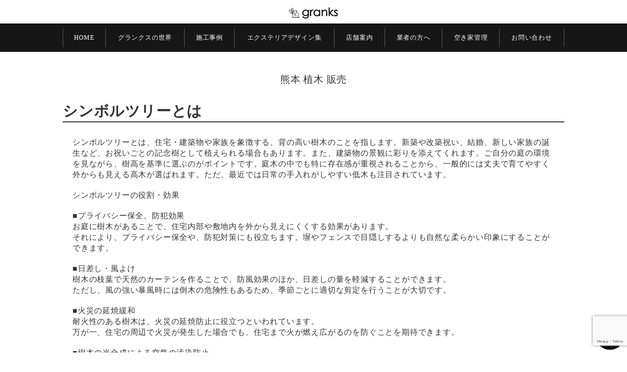

--- FILE ---
content_type: text/html; charset=UTF-8
request_url: https://granks.jp/plantsales/index-349
body_size: 20711
content:
<!DOCTYPE html>
<html lang="ja">
<head>
<title>シンボルツリーとは  |  熊本のエクステリア・外構工事・ガーデニング・造園・庭 | granks</title>
<meta name="keywords" content="熊本,エクステリア,外構工事,ガーデニング">
<meta name="description" content="創業60年熊本のエクステリア・ガーデニング・新築の外構工事・造園のgranksです。私達は自社生産した良質の樹木を活かしエクステリア・植木販売・屋上緑化、剪定、県内最大級ガーデニングショップで素敵な庭作りをしたいお客様の笑顔と喜びに貢献します">
<meta http-equiv="content-type" content="text/html; charset=UTF-8">
<meta http-equiv="X-UA-Compatible" content="IE=edge">
<meta name="viewport" content="width=device-width, user-scalable=yes, maximum-scale=1.0, minimum-scale=1.0">
<meta name="format-detection" content="telephone=no">
<script src="https://ajax.googleapis.com/ajax/libs/jquery/3.4.1/jquery.min.js"></script>
<link href="https://fonts.googleapis.com/css?family=Pinyon+Script&display=swap" rel="stylesheet">
<link href="https://fonts.googleapis.com/css?family=Noto+Serif+JP&display=swap" rel="stylesheet">
<link href="https://fonts.googleapis.com/css?family=M+PLUS+Rounded+1c&display=swap" rel="stylesheet">
<link rel="stylesheet" href="/css/works.css?20220201b" type="text/css" media="all">
<link rel="shortcut icon" href="http://granks.jp/wp-content/uploads/2022/03/logo.jpg">	
<!-- Global site tag (gtag.js) - Google Analytics -->
<script async src="https://www.googletagmanager.com/gtag/js?id=UA-44491458-26"></script>
<script>
  window.dataLayer = window.dataLayer || [];
  function gtag(){dataLayer.push(arguments);}
  gtag('js', new Date());
  gtag('config', 'UA-44491458-26');
</script>	
<meta name='robots' content='max-image-preview:large' />
	<style>img:is([sizes="auto" i], [sizes^="auto," i]) { contain-intrinsic-size: 3000px 1500px }</style>
	<link rel='dns-prefetch' href='//static.addtoany.com' />
<link rel='dns-prefetch' href='//www.googletagmanager.com' />
<link rel="alternate" type="application/rss+xml" title="熊本のエクステリア・外構工事・ガーデニング・造園・庭 | granks &raquo; シンボルツリーとは のコメントのフィード" href="https://granks.jp/plantsales/index-349/feed" />
		<!-- This site uses the Google Analytics by MonsterInsights plugin v9.5.3 - Using Analytics tracking - https://www.monsterinsights.com/ -->
							<script src="//www.googletagmanager.com/gtag/js?id=G-CEPY97T05Q"  data-cfasync="false" data-wpfc-render="false" type="text/javascript" async></script>
			<script data-cfasync="false" data-wpfc-render="false" type="text/javascript">
				var mi_version = '9.5.3';
				var mi_track_user = true;
				var mi_no_track_reason = '';
								var MonsterInsightsDefaultLocations = {"page_location":"https:\/\/granks.jp\/plantsales\/index-349\/"};
				if ( typeof MonsterInsightsPrivacyGuardFilter === 'function' ) {
					var MonsterInsightsLocations = (typeof MonsterInsightsExcludeQuery === 'object') ? MonsterInsightsPrivacyGuardFilter( MonsterInsightsExcludeQuery ) : MonsterInsightsPrivacyGuardFilter( MonsterInsightsDefaultLocations );
				} else {
					var MonsterInsightsLocations = (typeof MonsterInsightsExcludeQuery === 'object') ? MonsterInsightsExcludeQuery : MonsterInsightsDefaultLocations;
				}

								var disableStrs = [
										'ga-disable-G-CEPY97T05Q',
									];

				/* Function to detect opted out users */
				function __gtagTrackerIsOptedOut() {
					for (var index = 0; index < disableStrs.length; index++) {
						if (document.cookie.indexOf(disableStrs[index] + '=true') > -1) {
							return true;
						}
					}

					return false;
				}

				/* Disable tracking if the opt-out cookie exists. */
				if (__gtagTrackerIsOptedOut()) {
					for (var index = 0; index < disableStrs.length; index++) {
						window[disableStrs[index]] = true;
					}
				}

				/* Opt-out function */
				function __gtagTrackerOptout() {
					for (var index = 0; index < disableStrs.length; index++) {
						document.cookie = disableStrs[index] + '=true; expires=Thu, 31 Dec 2099 23:59:59 UTC; path=/';
						window[disableStrs[index]] = true;
					}
				}

				if ('undefined' === typeof gaOptout) {
					function gaOptout() {
						__gtagTrackerOptout();
					}
				}
								window.dataLayer = window.dataLayer || [];

				window.MonsterInsightsDualTracker = {
					helpers: {},
					trackers: {},
				};
				if (mi_track_user) {
					function __gtagDataLayer() {
						dataLayer.push(arguments);
					}

					function __gtagTracker(type, name, parameters) {
						if (!parameters) {
							parameters = {};
						}

						if (parameters.send_to) {
							__gtagDataLayer.apply(null, arguments);
							return;
						}

						if (type === 'event') {
														parameters.send_to = monsterinsights_frontend.v4_id;
							var hookName = name;
							if (typeof parameters['event_category'] !== 'undefined') {
								hookName = parameters['event_category'] + ':' + name;
							}

							if (typeof MonsterInsightsDualTracker.trackers[hookName] !== 'undefined') {
								MonsterInsightsDualTracker.trackers[hookName](parameters);
							} else {
								__gtagDataLayer('event', name, parameters);
							}
							
						} else {
							__gtagDataLayer.apply(null, arguments);
						}
					}

					__gtagTracker('js', new Date());
					__gtagTracker('set', {
						'developer_id.dZGIzZG': true,
											});
					if ( MonsterInsightsLocations.page_location ) {
						__gtagTracker('set', MonsterInsightsLocations);
					}
										__gtagTracker('config', 'G-CEPY97T05Q', {"forceSSL":"true","link_attribution":"true"} );
															window.gtag = __gtagTracker;										(function () {
						/* https://developers.google.com/analytics/devguides/collection/analyticsjs/ */
						/* ga and __gaTracker compatibility shim. */
						var noopfn = function () {
							return null;
						};
						var newtracker = function () {
							return new Tracker();
						};
						var Tracker = function () {
							return null;
						};
						var p = Tracker.prototype;
						p.get = noopfn;
						p.set = noopfn;
						p.send = function () {
							var args = Array.prototype.slice.call(arguments);
							args.unshift('send');
							__gaTracker.apply(null, args);
						};
						var __gaTracker = function () {
							var len = arguments.length;
							if (len === 0) {
								return;
							}
							var f = arguments[len - 1];
							if (typeof f !== 'object' || f === null || typeof f.hitCallback !== 'function') {
								if ('send' === arguments[0]) {
									var hitConverted, hitObject = false, action;
									if ('event' === arguments[1]) {
										if ('undefined' !== typeof arguments[3]) {
											hitObject = {
												'eventAction': arguments[3],
												'eventCategory': arguments[2],
												'eventLabel': arguments[4],
												'value': arguments[5] ? arguments[5] : 1,
											}
										}
									}
									if ('pageview' === arguments[1]) {
										if ('undefined' !== typeof arguments[2]) {
											hitObject = {
												'eventAction': 'page_view',
												'page_path': arguments[2],
											}
										}
									}
									if (typeof arguments[2] === 'object') {
										hitObject = arguments[2];
									}
									if (typeof arguments[5] === 'object') {
										Object.assign(hitObject, arguments[5]);
									}
									if ('undefined' !== typeof arguments[1].hitType) {
										hitObject = arguments[1];
										if ('pageview' === hitObject.hitType) {
											hitObject.eventAction = 'page_view';
										}
									}
									if (hitObject) {
										action = 'timing' === arguments[1].hitType ? 'timing_complete' : hitObject.eventAction;
										hitConverted = mapArgs(hitObject);
										__gtagTracker('event', action, hitConverted);
									}
								}
								return;
							}

							function mapArgs(args) {
								var arg, hit = {};
								var gaMap = {
									'eventCategory': 'event_category',
									'eventAction': 'event_action',
									'eventLabel': 'event_label',
									'eventValue': 'event_value',
									'nonInteraction': 'non_interaction',
									'timingCategory': 'event_category',
									'timingVar': 'name',
									'timingValue': 'value',
									'timingLabel': 'event_label',
									'page': 'page_path',
									'location': 'page_location',
									'title': 'page_title',
									'referrer' : 'page_referrer',
								};
								for (arg in args) {
																		if (!(!args.hasOwnProperty(arg) || !gaMap.hasOwnProperty(arg))) {
										hit[gaMap[arg]] = args[arg];
									} else {
										hit[arg] = args[arg];
									}
								}
								return hit;
							}

							try {
								f.hitCallback();
							} catch (ex) {
							}
						};
						__gaTracker.create = newtracker;
						__gaTracker.getByName = newtracker;
						__gaTracker.getAll = function () {
							return [];
						};
						__gaTracker.remove = noopfn;
						__gaTracker.loaded = true;
						window['__gaTracker'] = __gaTracker;
					})();
									} else {
										console.log("");
					(function () {
						function __gtagTracker() {
							return null;
						}

						window['__gtagTracker'] = __gtagTracker;
						window['gtag'] = __gtagTracker;
					})();
									}
			</script>
				<!-- / Google Analytics by MonsterInsights -->
		<script type="text/javascript">
/* <![CDATA[ */
window._wpemojiSettings = {"baseUrl":"https:\/\/s.w.org\/images\/core\/emoji\/16.0.1\/72x72\/","ext":".png","svgUrl":"https:\/\/s.w.org\/images\/core\/emoji\/16.0.1\/svg\/","svgExt":".svg","source":{"concatemoji":"https:\/\/granks.jp\/wp-includes\/js\/wp-emoji-release.min.js?ver=6.8.3"}};
/*! This file is auto-generated */
!function(s,n){var o,i,e;function c(e){try{var t={supportTests:e,timestamp:(new Date).valueOf()};sessionStorage.setItem(o,JSON.stringify(t))}catch(e){}}function p(e,t,n){e.clearRect(0,0,e.canvas.width,e.canvas.height),e.fillText(t,0,0);var t=new Uint32Array(e.getImageData(0,0,e.canvas.width,e.canvas.height).data),a=(e.clearRect(0,0,e.canvas.width,e.canvas.height),e.fillText(n,0,0),new Uint32Array(e.getImageData(0,0,e.canvas.width,e.canvas.height).data));return t.every(function(e,t){return e===a[t]})}function u(e,t){e.clearRect(0,0,e.canvas.width,e.canvas.height),e.fillText(t,0,0);for(var n=e.getImageData(16,16,1,1),a=0;a<n.data.length;a++)if(0!==n.data[a])return!1;return!0}function f(e,t,n,a){switch(t){case"flag":return n(e,"\ud83c\udff3\ufe0f\u200d\u26a7\ufe0f","\ud83c\udff3\ufe0f\u200b\u26a7\ufe0f")?!1:!n(e,"\ud83c\udde8\ud83c\uddf6","\ud83c\udde8\u200b\ud83c\uddf6")&&!n(e,"\ud83c\udff4\udb40\udc67\udb40\udc62\udb40\udc65\udb40\udc6e\udb40\udc67\udb40\udc7f","\ud83c\udff4\u200b\udb40\udc67\u200b\udb40\udc62\u200b\udb40\udc65\u200b\udb40\udc6e\u200b\udb40\udc67\u200b\udb40\udc7f");case"emoji":return!a(e,"\ud83e\udedf")}return!1}function g(e,t,n,a){var r="undefined"!=typeof WorkerGlobalScope&&self instanceof WorkerGlobalScope?new OffscreenCanvas(300,150):s.createElement("canvas"),o=r.getContext("2d",{willReadFrequently:!0}),i=(o.textBaseline="top",o.font="600 32px Arial",{});return e.forEach(function(e){i[e]=t(o,e,n,a)}),i}function t(e){var t=s.createElement("script");t.src=e,t.defer=!0,s.head.appendChild(t)}"undefined"!=typeof Promise&&(o="wpEmojiSettingsSupports",i=["flag","emoji"],n.supports={everything:!0,everythingExceptFlag:!0},e=new Promise(function(e){s.addEventListener("DOMContentLoaded",e,{once:!0})}),new Promise(function(t){var n=function(){try{var e=JSON.parse(sessionStorage.getItem(o));if("object"==typeof e&&"number"==typeof e.timestamp&&(new Date).valueOf()<e.timestamp+604800&&"object"==typeof e.supportTests)return e.supportTests}catch(e){}return null}();if(!n){if("undefined"!=typeof Worker&&"undefined"!=typeof OffscreenCanvas&&"undefined"!=typeof URL&&URL.createObjectURL&&"undefined"!=typeof Blob)try{var e="postMessage("+g.toString()+"("+[JSON.stringify(i),f.toString(),p.toString(),u.toString()].join(",")+"));",a=new Blob([e],{type:"text/javascript"}),r=new Worker(URL.createObjectURL(a),{name:"wpTestEmojiSupports"});return void(r.onmessage=function(e){c(n=e.data),r.terminate(),t(n)})}catch(e){}c(n=g(i,f,p,u))}t(n)}).then(function(e){for(var t in e)n.supports[t]=e[t],n.supports.everything=n.supports.everything&&n.supports[t],"flag"!==t&&(n.supports.everythingExceptFlag=n.supports.everythingExceptFlag&&n.supports[t]);n.supports.everythingExceptFlag=n.supports.everythingExceptFlag&&!n.supports.flag,n.DOMReady=!1,n.readyCallback=function(){n.DOMReady=!0}}).then(function(){return e}).then(function(){var e;n.supports.everything||(n.readyCallback(),(e=n.source||{}).concatemoji?t(e.concatemoji):e.wpemoji&&e.twemoji&&(t(e.twemoji),t(e.wpemoji)))}))}((window,document),window._wpemojiSettings);
/* ]]> */
</script>
<link rel='stylesheet' id='eo-leaflet.js-css' href='https://granks.jp/wp-content/plugins/event-organiser/lib/leaflet/leaflet.min.css?ver=1.4.0' type='text/css' media='all' />
<style id='eo-leaflet.js-inline-css' type='text/css'>
.leaflet-popup-close-button{box-shadow:none!important;}
</style>
<link rel='stylesheet' id='sbi_styles-css' href='https://granks.jp/wp-content/plugins/instagram-feed/css/sbi-styles.min.css?ver=6.10.0' type='text/css' media='all' />
<style id='wp-emoji-styles-inline-css' type='text/css'>

	img.wp-smiley, img.emoji {
		display: inline !important;
		border: none !important;
		box-shadow: none !important;
		height: 1em !important;
		width: 1em !important;
		margin: 0 0.07em !important;
		vertical-align: -0.1em !important;
		background: none !important;
		padding: 0 !important;
	}
</style>
<link rel='stylesheet' id='wp-block-library-css' href='https://granks.jp/wp-includes/css/dist/block-library/style.min.css?ver=6.8.3' type='text/css' media='all' />
<style id='classic-theme-styles-inline-css' type='text/css'>
/*! This file is auto-generated */
.wp-block-button__link{color:#fff;background-color:#32373c;border-radius:9999px;box-shadow:none;text-decoration:none;padding:calc(.667em + 2px) calc(1.333em + 2px);font-size:1.125em}.wp-block-file__button{background:#32373c;color:#fff;text-decoration:none}
</style>
<style id='global-styles-inline-css' type='text/css'>
:root{--wp--preset--aspect-ratio--square: 1;--wp--preset--aspect-ratio--4-3: 4/3;--wp--preset--aspect-ratio--3-4: 3/4;--wp--preset--aspect-ratio--3-2: 3/2;--wp--preset--aspect-ratio--2-3: 2/3;--wp--preset--aspect-ratio--16-9: 16/9;--wp--preset--aspect-ratio--9-16: 9/16;--wp--preset--color--black: #000000;--wp--preset--color--cyan-bluish-gray: #abb8c3;--wp--preset--color--white: #ffffff;--wp--preset--color--pale-pink: #f78da7;--wp--preset--color--vivid-red: #cf2e2e;--wp--preset--color--luminous-vivid-orange: #ff6900;--wp--preset--color--luminous-vivid-amber: #fcb900;--wp--preset--color--light-green-cyan: #7bdcb5;--wp--preset--color--vivid-green-cyan: #00d084;--wp--preset--color--pale-cyan-blue: #8ed1fc;--wp--preset--color--vivid-cyan-blue: #0693e3;--wp--preset--color--vivid-purple: #9b51e0;--wp--preset--gradient--vivid-cyan-blue-to-vivid-purple: linear-gradient(135deg,rgba(6,147,227,1) 0%,rgb(155,81,224) 100%);--wp--preset--gradient--light-green-cyan-to-vivid-green-cyan: linear-gradient(135deg,rgb(122,220,180) 0%,rgb(0,208,130) 100%);--wp--preset--gradient--luminous-vivid-amber-to-luminous-vivid-orange: linear-gradient(135deg,rgba(252,185,0,1) 0%,rgba(255,105,0,1) 100%);--wp--preset--gradient--luminous-vivid-orange-to-vivid-red: linear-gradient(135deg,rgba(255,105,0,1) 0%,rgb(207,46,46) 100%);--wp--preset--gradient--very-light-gray-to-cyan-bluish-gray: linear-gradient(135deg,rgb(238,238,238) 0%,rgb(169,184,195) 100%);--wp--preset--gradient--cool-to-warm-spectrum: linear-gradient(135deg,rgb(74,234,220) 0%,rgb(151,120,209) 20%,rgb(207,42,186) 40%,rgb(238,44,130) 60%,rgb(251,105,98) 80%,rgb(254,248,76) 100%);--wp--preset--gradient--blush-light-purple: linear-gradient(135deg,rgb(255,206,236) 0%,rgb(152,150,240) 100%);--wp--preset--gradient--blush-bordeaux: linear-gradient(135deg,rgb(254,205,165) 0%,rgb(254,45,45) 50%,rgb(107,0,62) 100%);--wp--preset--gradient--luminous-dusk: linear-gradient(135deg,rgb(255,203,112) 0%,rgb(199,81,192) 50%,rgb(65,88,208) 100%);--wp--preset--gradient--pale-ocean: linear-gradient(135deg,rgb(255,245,203) 0%,rgb(182,227,212) 50%,rgb(51,167,181) 100%);--wp--preset--gradient--electric-grass: linear-gradient(135deg,rgb(202,248,128) 0%,rgb(113,206,126) 100%);--wp--preset--gradient--midnight: linear-gradient(135deg,rgb(2,3,129) 0%,rgb(40,116,252) 100%);--wp--preset--font-size--small: 13px;--wp--preset--font-size--medium: 20px;--wp--preset--font-size--large: 36px;--wp--preset--font-size--x-large: 42px;--wp--preset--spacing--20: 0.44rem;--wp--preset--spacing--30: 0.67rem;--wp--preset--spacing--40: 1rem;--wp--preset--spacing--50: 1.5rem;--wp--preset--spacing--60: 2.25rem;--wp--preset--spacing--70: 3.38rem;--wp--preset--spacing--80: 5.06rem;--wp--preset--shadow--natural: 6px 6px 9px rgba(0, 0, 0, 0.2);--wp--preset--shadow--deep: 12px 12px 50px rgba(0, 0, 0, 0.4);--wp--preset--shadow--sharp: 6px 6px 0px rgba(0, 0, 0, 0.2);--wp--preset--shadow--outlined: 6px 6px 0px -3px rgba(255, 255, 255, 1), 6px 6px rgba(0, 0, 0, 1);--wp--preset--shadow--crisp: 6px 6px 0px rgba(0, 0, 0, 1);}:where(.is-layout-flex){gap: 0.5em;}:where(.is-layout-grid){gap: 0.5em;}body .is-layout-flex{display: flex;}.is-layout-flex{flex-wrap: wrap;align-items: center;}.is-layout-flex > :is(*, div){margin: 0;}body .is-layout-grid{display: grid;}.is-layout-grid > :is(*, div){margin: 0;}:where(.wp-block-columns.is-layout-flex){gap: 2em;}:where(.wp-block-columns.is-layout-grid){gap: 2em;}:where(.wp-block-post-template.is-layout-flex){gap: 1.25em;}:where(.wp-block-post-template.is-layout-grid){gap: 1.25em;}.has-black-color{color: var(--wp--preset--color--black) !important;}.has-cyan-bluish-gray-color{color: var(--wp--preset--color--cyan-bluish-gray) !important;}.has-white-color{color: var(--wp--preset--color--white) !important;}.has-pale-pink-color{color: var(--wp--preset--color--pale-pink) !important;}.has-vivid-red-color{color: var(--wp--preset--color--vivid-red) !important;}.has-luminous-vivid-orange-color{color: var(--wp--preset--color--luminous-vivid-orange) !important;}.has-luminous-vivid-amber-color{color: var(--wp--preset--color--luminous-vivid-amber) !important;}.has-light-green-cyan-color{color: var(--wp--preset--color--light-green-cyan) !important;}.has-vivid-green-cyan-color{color: var(--wp--preset--color--vivid-green-cyan) !important;}.has-pale-cyan-blue-color{color: var(--wp--preset--color--pale-cyan-blue) !important;}.has-vivid-cyan-blue-color{color: var(--wp--preset--color--vivid-cyan-blue) !important;}.has-vivid-purple-color{color: var(--wp--preset--color--vivid-purple) !important;}.has-black-background-color{background-color: var(--wp--preset--color--black) !important;}.has-cyan-bluish-gray-background-color{background-color: var(--wp--preset--color--cyan-bluish-gray) !important;}.has-white-background-color{background-color: var(--wp--preset--color--white) !important;}.has-pale-pink-background-color{background-color: var(--wp--preset--color--pale-pink) !important;}.has-vivid-red-background-color{background-color: var(--wp--preset--color--vivid-red) !important;}.has-luminous-vivid-orange-background-color{background-color: var(--wp--preset--color--luminous-vivid-orange) !important;}.has-luminous-vivid-amber-background-color{background-color: var(--wp--preset--color--luminous-vivid-amber) !important;}.has-light-green-cyan-background-color{background-color: var(--wp--preset--color--light-green-cyan) !important;}.has-vivid-green-cyan-background-color{background-color: var(--wp--preset--color--vivid-green-cyan) !important;}.has-pale-cyan-blue-background-color{background-color: var(--wp--preset--color--pale-cyan-blue) !important;}.has-vivid-cyan-blue-background-color{background-color: var(--wp--preset--color--vivid-cyan-blue) !important;}.has-vivid-purple-background-color{background-color: var(--wp--preset--color--vivid-purple) !important;}.has-black-border-color{border-color: var(--wp--preset--color--black) !important;}.has-cyan-bluish-gray-border-color{border-color: var(--wp--preset--color--cyan-bluish-gray) !important;}.has-white-border-color{border-color: var(--wp--preset--color--white) !important;}.has-pale-pink-border-color{border-color: var(--wp--preset--color--pale-pink) !important;}.has-vivid-red-border-color{border-color: var(--wp--preset--color--vivid-red) !important;}.has-luminous-vivid-orange-border-color{border-color: var(--wp--preset--color--luminous-vivid-orange) !important;}.has-luminous-vivid-amber-border-color{border-color: var(--wp--preset--color--luminous-vivid-amber) !important;}.has-light-green-cyan-border-color{border-color: var(--wp--preset--color--light-green-cyan) !important;}.has-vivid-green-cyan-border-color{border-color: var(--wp--preset--color--vivid-green-cyan) !important;}.has-pale-cyan-blue-border-color{border-color: var(--wp--preset--color--pale-cyan-blue) !important;}.has-vivid-cyan-blue-border-color{border-color: var(--wp--preset--color--vivid-cyan-blue) !important;}.has-vivid-purple-border-color{border-color: var(--wp--preset--color--vivid-purple) !important;}.has-vivid-cyan-blue-to-vivid-purple-gradient-background{background: var(--wp--preset--gradient--vivid-cyan-blue-to-vivid-purple) !important;}.has-light-green-cyan-to-vivid-green-cyan-gradient-background{background: var(--wp--preset--gradient--light-green-cyan-to-vivid-green-cyan) !important;}.has-luminous-vivid-amber-to-luminous-vivid-orange-gradient-background{background: var(--wp--preset--gradient--luminous-vivid-amber-to-luminous-vivid-orange) !important;}.has-luminous-vivid-orange-to-vivid-red-gradient-background{background: var(--wp--preset--gradient--luminous-vivid-orange-to-vivid-red) !important;}.has-very-light-gray-to-cyan-bluish-gray-gradient-background{background: var(--wp--preset--gradient--very-light-gray-to-cyan-bluish-gray) !important;}.has-cool-to-warm-spectrum-gradient-background{background: var(--wp--preset--gradient--cool-to-warm-spectrum) !important;}.has-blush-light-purple-gradient-background{background: var(--wp--preset--gradient--blush-light-purple) !important;}.has-blush-bordeaux-gradient-background{background: var(--wp--preset--gradient--blush-bordeaux) !important;}.has-luminous-dusk-gradient-background{background: var(--wp--preset--gradient--luminous-dusk) !important;}.has-pale-ocean-gradient-background{background: var(--wp--preset--gradient--pale-ocean) !important;}.has-electric-grass-gradient-background{background: var(--wp--preset--gradient--electric-grass) !important;}.has-midnight-gradient-background{background: var(--wp--preset--gradient--midnight) !important;}.has-small-font-size{font-size: var(--wp--preset--font-size--small) !important;}.has-medium-font-size{font-size: var(--wp--preset--font-size--medium) !important;}.has-large-font-size{font-size: var(--wp--preset--font-size--large) !important;}.has-x-large-font-size{font-size: var(--wp--preset--font-size--x-large) !important;}
:where(.wp-block-post-template.is-layout-flex){gap: 1.25em;}:where(.wp-block-post-template.is-layout-grid){gap: 1.25em;}
:where(.wp-block-columns.is-layout-flex){gap: 2em;}:where(.wp-block-columns.is-layout-grid){gap: 2em;}
:root :where(.wp-block-pullquote){font-size: 1.5em;line-height: 1.6;}
</style>
<link rel='stylesheet' id='toc-screen-css' href='https://granks.jp/wp-content/plugins/table-of-contents-plus/screen.min.css?ver=2411.1' type='text/css' media='all' />
<link rel='stylesheet' id='reset-css' href='https://granks.jp/wp-content/themes/abc/css/reset.css?ver=6.8.3' type='text/css' media='all' />
<link rel='stylesheet' id='style-css' href='https://granks.jp/wp-content/themes/abc/style.css?ver=6.8.3' type='text/css' media='all' />
<link rel='stylesheet' id='mediaquery-css' href='https://granks.jp/wp-content/themes/abc/css/mediaquery.css?ver=6.8.3' type='text/css' media='all' />
<link rel='stylesheet' id='spnav-css' href='https://granks.jp/wp-content/themes/abc/css/sp-menu.css?ver=6.8.3' type='text/css' media='all' />
<link rel='stylesheet' id='slider_css-css' href='https://granks.jp/wp-content/themes/abc/js/jquery.bxslider.css?ver=6.8.3' type='text/css' media='all' />
<link rel='stylesheet' id='page_css-css' href='https://granks.jp/wp-content/themes/abc/css/page.css?ver=6.8.3' type='text/css' media='all' />
<link rel='stylesheet' id='simple-favorites-css' href='https://granks.jp/wp-content/plugins/favorites/assets/css/favorites.css?ver=2.3.6' type='text/css' media='all' />
<link rel='stylesheet' id='addtoany-css' href='https://granks.jp/wp-content/plugins/add-to-any/addtoany.min.css?ver=1.16' type='text/css' media='all' />
<script type="text/javascript" src="https://granks.jp/wp-includes/js/jquery/jquery.min.js?ver=3.7.1" id="jquery-core-js"></script>
<script type="text/javascript" src="https://granks.jp/wp-includes/js/jquery/jquery-migrate.min.js?ver=3.4.1" id="jquery-migrate-js"></script>
<script type="text/javascript" src="https://granks.jp/wp-content/plugins/google-analytics-for-wordpress/assets/js/frontend-gtag.min.js?ver=9.5.3" id="monsterinsights-frontend-script-js" async="async" data-wp-strategy="async"></script>
<script data-cfasync="false" data-wpfc-render="false" type="text/javascript" id='monsterinsights-frontend-script-js-extra'>/* <![CDATA[ */
var monsterinsights_frontend = {"js_events_tracking":"true","download_extensions":"doc,pdf,ppt,zip,xls,docx,pptx,xlsx","inbound_paths":"[{\"path\":\"\\\/go\\\/\",\"label\":\"affiliate\"},{\"path\":\"\\\/recommend\\\/\",\"label\":\"affiliate\"}]","home_url":"https:\/\/granks.jp","hash_tracking":"false","v4_id":"G-CEPY97T05Q"};/* ]]> */
</script>
<script type="text/javascript" id="addtoany-core-js-before">
/* <![CDATA[ */
window.a2a_config=window.a2a_config||{};a2a_config.callbacks=[];a2a_config.overlays=[];a2a_config.templates={};a2a_localize = {
	Share: "共有",
	Save: "ブックマーク",
	Subscribe: "購読",
	Email: "メール",
	Bookmark: "ブックマーク",
	ShowAll: "すべて表示する",
	ShowLess: "小さく表示する",
	FindServices: "サービスを探す",
	FindAnyServiceToAddTo: "追加するサービスを今すぐ探す",
	PoweredBy: "Powered by",
	ShareViaEmail: "メールでシェアする",
	SubscribeViaEmail: "メールで購読する",
	BookmarkInYourBrowser: "ブラウザにブックマーク",
	BookmarkInstructions: "このページをブックマークするには、 Ctrl+D または \u2318+D を押下。",
	AddToYourFavorites: "お気に入りに追加",
	SendFromWebOrProgram: "任意のメールアドレスまたはメールプログラムから送信",
	EmailProgram: "メールプログラム",
	More: "詳細&#8230;",
	ThanksForSharing: "共有ありがとうございます !",
	ThanksForFollowing: "フォローありがとうございます !"
};
/* ]]> */
</script>
<script type="text/javascript" defer src="https://static.addtoany.com/menu/page.js" id="addtoany-core-js"></script>
<script type="text/javascript" defer src="https://granks.jp/wp-content/plugins/add-to-any/addtoany.min.js?ver=1.1" id="addtoany-jquery-js"></script>
<script type="text/javascript" src="https://granks.jp/wp-content/themes/abc/js/modal.js?ver=6.8.3" id="modal-js"></script>
<script type="text/javascript" src="https://granks.jp/wp-content/themes/abc/js/backbtn.js?ver=6.8.3" id="footerback-js"></script>
<script type="text/javascript" src="https://granks.jp/wp-content/themes/abc/js/iframe.js?ver=6.8.3" id="iframe-js"></script>
<script type="text/javascript" src="https://granks.jp/wp-content/themes/abc/js/fadein.js?ver=6.8.3" id="fadein-js"></script>
<script type="text/javascript" src="https://granks.jp/wp-content/themes/abc/js/jquery.bxslider.min.js?ver=6.8.3" id="slider_js-js"></script>
<script type="text/javascript" id="favorites-js-extra">
/* <![CDATA[ */
var favorites_data = {"ajaxurl":"https:\/\/granks.jp\/wp-admin\/admin-ajax.php","nonce":"712fd6d368","favorite":"Favorite <i class=\"sf-icon-star-empty\"><\/i>","favorited":"Favorited <i class=\"sf-icon-star-full\"><\/i>","includecount":"","indicate_loading":"","loading_text":"Loading","loading_image":"","loading_image_active":"","loading_image_preload":"","cache_enabled":"1","button_options":{"button_type":{"label":"\u304a\u6c17\u306b\u5165\u308a","icon":"<i class=\"sf-icon-favorite\"><\/i>","icon_class":"sf-icon-favorite","state_default":"\u304a\u6c17\u306b\u5165\u308a","state_active":"\u304a\u6c17\u306b\u5165\u308a\u6e08\u307f"},"custom_colors":false,"box_shadow":false,"include_count":false,"default":{"background_default":false,"border_default":false,"text_default":false,"icon_default":false,"count_default":false},"active":{"background_active":"#dd6161","border_active":false,"text_active":"#ffffff","icon_active":false,"count_active":false}},"authentication_modal_content":"<p>Please login to add favorites.<\/p>\n<p><a href=\"#\" data-favorites-modal-close>Dismiss this notice<\/a><\/p>\n","authentication_redirect":"","dev_mode":"","logged_in":"","user_id":"0","authentication_redirect_url":"https:\/\/granks.jp\/wp-login.php"};
/* ]]> */
</script>
<script type="text/javascript" src="https://granks.jp/wp-content/plugins/favorites/assets/js/favorites.min.js?ver=2.3.6" id="favorites-js"></script>

<!-- Site Kit によって追加された Google タグ（gtag.js）スニペット -->
<!-- Google アナリティクス スニペット (Site Kit が追加) -->
<script type="text/javascript" src="https://www.googletagmanager.com/gtag/js?id=GT-WPDGF8C4" id="google_gtagjs-js" async></script>
<script type="text/javascript" id="google_gtagjs-js-after">
/* <![CDATA[ */
window.dataLayer = window.dataLayer || [];function gtag(){dataLayer.push(arguments);}
gtag("set","linker",{"domains":["granks.jp"]});
gtag("js", new Date());
gtag("set", "developer_id.dZTNiMT", true);
gtag("config", "GT-WPDGF8C4");
 window._googlesitekit = window._googlesitekit || {}; window._googlesitekit.throttledEvents = []; window._googlesitekit.gtagEvent = (name, data) => { var key = JSON.stringify( { name, data } ); if ( !! window._googlesitekit.throttledEvents[ key ] ) { return; } window._googlesitekit.throttledEvents[ key ] = true; setTimeout( () => { delete window._googlesitekit.throttledEvents[ key ]; }, 5 ); gtag( "event", name, { ...data, event_source: "site-kit" } ); }; 
/* ]]> */
</script>
<link rel="https://api.w.org/" href="https://granks.jp/wp-json/" /><link rel="alternate" title="JSON" type="application/json" href="https://granks.jp/wp-json/wp/v2/posts/349" /><link rel="EditURI" type="application/rsd+xml" title="RSD" href="https://granks.jp/xmlrpc.php?rsd" />
<meta name="generator" content="WordPress 6.8.3" />
<link rel="canonical" href="https://granks.jp/plantsales/index-349" />
<link rel='shortlink' href='https://granks.jp/?p=349' />
<link rel="alternate" title="oEmbed (JSON)" type="application/json+oembed" href="https://granks.jp/wp-json/oembed/1.0/embed?url=https%3A%2F%2Fgranks.jp%2Fplantsales%2Findex-349" />
<link rel="alternate" title="oEmbed (XML)" type="text/xml+oembed" href="https://granks.jp/wp-json/oembed/1.0/embed?url=https%3A%2F%2Fgranks.jp%2Fplantsales%2Findex-349&#038;format=xml" />
<!-- Favicon Rotator -->
<!-- End Favicon Rotator -->
<meta name="generator" content="Site Kit by Google 1.170.0" /><meta name="google-site-verification" content="gImGmzFBD-fEj6IsOMZ3Blz5JyeDhVvDPRlRkOAhZgQ"><meta name="generator" content="Elementor 3.34.1; features: additional_custom_breakpoints; settings: css_print_method-external, google_font-enabled, font_display-auto">
			<style>
				.e-con.e-parent:nth-of-type(n+4):not(.e-lazyloaded):not(.e-no-lazyload),
				.e-con.e-parent:nth-of-type(n+4):not(.e-lazyloaded):not(.e-no-lazyload) * {
					background-image: none !important;
				}
				@media screen and (max-height: 1024px) {
					.e-con.e-parent:nth-of-type(n+3):not(.e-lazyloaded):not(.e-no-lazyload),
					.e-con.e-parent:nth-of-type(n+3):not(.e-lazyloaded):not(.e-no-lazyload) * {
						background-image: none !important;
					}
				}
				@media screen and (max-height: 640px) {
					.e-con.e-parent:nth-of-type(n+2):not(.e-lazyloaded):not(.e-no-lazyload),
					.e-con.e-parent:nth-of-type(n+2):not(.e-lazyloaded):not(.e-no-lazyload) * {
						background-image: none !important;
					}
				}
			</style>
			<style id="sccss">.wpcf7-form p {
  text-align: center;
}</style>				<style type="text/css" id="c4wp-checkout-css">
					.woocommerce-checkout .c4wp_captcha_field {
						margin-bottom: 10px;
						margin-top: 15px;
						position: relative;
						display: inline-block;
					}
				</style>
								<style type="text/css" id="c4wp-v3-lp-form-css">
					.login #login, .login #lostpasswordform {
						min-width: 350px !important;
					}
					.wpforms-field-c4wp iframe {
						width: 100% !important;
					}
				</style>
							<style type="text/css" id="c4wp-v3-lp-form-css">
				.login #login, .login #lostpasswordform {
					min-width: 350px !important;
				}
				.wpforms-field-c4wp iframe {
					width: 100% !important;
				}
			</style>
			<link rel='stylesheet' id='mediaquery-css'  href='https://granks.jp/wp-content/themes/abc/css/mediaquery.css?20220219' type='text/css' media='all' />
<!-- Google Tag Manager -->
<script>(function(w,d,s,l,i){w[l]=w[l]||[];w[l].push({'gtm.start':
new Date().getTime(),event:'gtm.js'});var f=d.getElementsByTagName(s)[0],
j=d.createElement(s),dl=l!='dataLayer'?'&l='+l:'';j.async=true;j.src=
'https://www.googletagmanager.com/gtm.js?id='+i+dl;f.parentNode.insertBefore(j,f);
})(window,document,'script','dataLayer','GTM-M82FSC67');</script>
<!-- End Google Tag Manager -->
<script type="text/javascript">
    (function(c,l,a,r,i,t,y){
        c[a]=c[a]||function(){(c[a].q=c[a].q||[]).push(arguments)};
        t=l.createElement(r);t.async=1;t.src="https://www.clarity.ms/tag/"+i;
        y=l.getElementsByTagName(r)[0];y.parentNode.insertBefore(t,y);
    })(window, document, "clarity", "script", "sz5wq3007g");
</script>
</head>
<body id="wrapper">
<!-- Google Tag Manager (noscript) -->
<noscript><iframe src="https://www.googletagmanager.com/ns.html?id=GTM-M82FSC67"
height="0" width="0" style="display:none;visibility:hidden"></iframe></noscript>
<!-- End Google Tag Manager (noscript) -->

<!-- PC/タブレット表示 -->
<header class="pc_header">
	<h2><a href="https://granks.jp/"><img src="https://granks.jp/wp-content/themes/abc/img/top-logo.png" alt="熊本の植木・ガーデニング・エクステリア・造園・新築外構のgranks"></a></h2>
	<nav class="nav" id="global-nav">
			<ul>
<li><a href="https://granks.jp/">HOME</a></li>
<li><a href="https://granks.jp/granksworld">グランクスの世界</a></li>
<li><a href="https://granks.jp/sekozirei">施工事例</a></li>
<li><a href="https://granks.jp/design">エクステリアデザイン集</a></li>	
<li><a href="https://granks.jp/store">店舗案内</a></li>
<li><a href="https://granks.jp/shokusai-daikou">業者の方へ</a></li>
<li><a href="https://granks.jp/empty-house-management">空き家管理</a></li>
<li class="nav-contact"><a href="https://granks.jp/contact">お問い合わせ</a></li>
</ul>
	</nav>
</header>
<!-- PC/タブレット表示 -->
<!--▽mainContents-->
<section class="section single">
	<article>
		<div class="breadCrumb"><span><a href="https://granks.jp">HOME</a></span><span>></span><span><a href="https://granks.jp/category/plantsales">熊本 植木 販売</a></span><span>></span><span>シンボルツリーとは</span></div>		<span class="cat"><a href="https://granks.jp/category/plantsales">熊本 植木 販売</a></span>		<h2 class="title">シンボルツリーとは</h2>
		<div class="post_content"><p>シンボルツリーとは、住宅・建築物や家族を象徴する、背の高い樹木のことを指します。新築や改築祝い、結婚、新しい家族の誕生など、お祝いごとの記念樹として植えられる場合もあります。また、建築物の景観に彩りを添えてくれます。ご自分の庭の環境を見ながら、樹高を基準に選ぶのがポイントです。庭木の中でも特に存在感が重視されることから、一般的には丈夫で育てやすく外からも見える高木が選ばれます。ただ、最近では日常の手入れがしやすい低木も注目されています。</p>
<p><strong>シンボルツリーの役割・効果</strong></p>
<p>■プライバシー保全、防犯効果<br />
お庭に樹木があることで、住宅内部や敷地内を外から見えにくくする効果があります。<br />
それにより、プライバシー保全や、防犯対策にも役立ちます。塀やフェンスで目隠しするよりも自然な柔らかい印象にすることができます。</p>
<p>■日差し・風よけ<br />
樹木の枝葉で天然のカーテンを作ることで、防風効果のほか、日差しの量を軽減することができます。<br />
ただし、風の強い暴風時には倒木の危険性もあるため、季節ごとに適切な剪定を行うことが大切です。</p>
<p>■火災の延焼緩和<br />
耐火性のある樹木は、火災の延焼防止に役立つといわれています。<br />
万が一、住宅の周辺で火災が発生した場合でも、住宅まで火が燃え広がるのを防ぐことを期待できます。</p>
<p>■樹木の光合成による空気の汚染防止<br />
樹木は光合成に伴って、空気を浄化する働きを持っています。二酸化炭素を吸収し酸素を放出します。お庭や住宅の敷地内にシンボルツリーを植えることで、周囲の空気をきれいにする効果も期待できます。</p>
<p>■歳月の流れを感じられる<br />
お子様の誕生時に植えた場合、木の成長を子どもの成長と共に楽しめます。</p>
<p><strong>選び方</strong></p>
<p>シンボルツリーを選ぶうえで最も重要なのは、ご自分の好みにあった木を探すことはもちろん、ご自宅のお庭の環境条件を事前に把握・確認することです。以下に気を付けるべき点を挙げてみます。<br />
・日当たり・日照時間</p>
<p>日当たりが良い場合は、ほとんどの樹木は育ちやすいのですが、日があまり当たらない場合は、耐陰性のある木を選ぶ必要があります。</p>
<p>・風通し</p>
<p>風通しが極端に悪い場合、病原菌や害虫が蔓延してしまいます。</p>
<p>・水はけ</p>
<p>水はけが悪いと多湿により根腐れを起こしてしまいます。</p>
<p>・土壌の質</p>
<p>植物によって酸性やアルカリ性など好む土質は異なるため、庭木に合った酸性度にしましょう。土壌の酸性度は、</p>
<p>通販やホームセンターなどで購入できる測定器で計測することができます。</p>
<p>&nbsp;</p>
<p><strong>それぞれの方角において気を付ける点</strong></p>
<p>■東側</p>
<p>午前中の柔らかい日差しがあたる東側ですが、建物の向きによっては午後の日差しはほとんど当たらない場合もあります。時間帯や立地条件により日差しに変化のある東側は、強い日差しを好まない木がよいでしょう。また、寒い冬には葉を落とし、家に朝日を通してくれる<strong>落葉樹を中心に</strong>選んでいくことをおすすめします。</p>
<p>【おすすめの樹木】</p>
<p>エゴノキ：釣り下がるように白い小さな花が咲く。</p>
<p>夏椿、ヒメシャラ：椿のような白い花が咲き自然樹形が美しい。剪定の手はあまり入れない方が良い。</p>
<p>カエデ・モミジ類：紅葉が魅力。意外と洋風ガーデンにもよく合う。</p>
<p>アカシデ：一年を通じて木全体に赤味があり、特に新緑と秋の紅葉は美しい。</p>
<p>クロモジ：爪楊枝の原料になる香りのよい木。黄色い花が咲く。</p>
<p>カツラ：ハート型の葉が秋には黄色く紅葉する。高木になる。</p>
<p>ハナミズキ、ヤマボウシ：花や秋の紅葉、実も楽しめる。</p>
<p>ジューンベリー：丸い葉と白い花、食用になる赤い実が楽しめる。<br />
※東側に向く庭木は西日が苦手なので、当たらなければ南側でもOK。</p>
<p>■南側</p>
<p>南側は1日中強い日が当たる方角です。<strong>花や実をつける木が向いています。</strong>建物の向きによっては、西日に注意しましょう。リビングなど家族が集まる部屋が位置するところでもありますので、花や実、紅葉などを楽しませてくれる樹木、あるいは、光の必要な果樹などがおすすめです。</p>
<p>【おすすめの樹木】</p>
<p>桜・さくらんぼ：大きく成長するので、家から距離をおいた場所に植える方がいい。</p>
<p>サルスベリ：夏に鮮やかな色の花を長期間咲かせる落葉樹。</p>
<p>柑橘類：みかん、レモン、ゆずなど。東では日照不足となる。</p>
<p>金木犀：秋にオレンジ色の芳香のある花が咲く常緑樹。</p>
<p>コブシ、モクレン：春に大きな花を咲かせる落葉樹。</p>
<p>ソヨゴ：秋に赤い実をつける常緑広葉樹。成長が緩やか。</p>
<p>■西側<br />
西側はとくに日差しが強く、適した木は、<strong>｢西日に強い｣</strong>ということが条件になります。南側に向く木でも、西側に植えることが出来ますが、葉焼けにも耐えることができる、葉が厚くて硬い常緑広葉樹が向いています。オリーブ、シマトネリコ、ヤマモモ、サザンカなどです。</p>
<p>【おすすめの樹木】</p>
<p>オリーブ：洋風の家によく似合う。虫がつきにくい。</p>
<p>サザンカ：秋から冬にかけて美しい花を咲かせる。</p>
<p>シマトネリコ：初夏に白い花を咲かす近年人気の半常緑広葉樹。</p>
<p>ヤマモモ：どんな場所にも丈夫に育つ。初夏に食用になる赤い実をつける。</p>
<p>クヌギ、コナラ：樹液はカブトムシやクワガタの大好物。</p>
<p>アラカシ：いわゆる「ドングリの木」の代表的な樹種。</p>
<p>シラカシ：ドングリのなる木の一つ。カシ類（ブナ科コナラ属 常緑高木の総称）の中では細葉で繊細な姿。</p>
<p>■北側</p>
<p>北側はシンボルツリーに限らず、植物にはあまり適した場所ではありませんが、耐陰性があり生育可能な樹木をご紹介します。</p>
<p>【おすすめの樹木】</p>
<p>ヒイラギナンテン：常緑で、早春に長い花穂に黄色い花が多数つき、初夏には黒青色の果実が熟し、1年を通じて観賞できる。剪定によってコンパクトにまとまる。</p>
<p>ソヨゴ：日向から日陰まで生育が可能な植木。赤い実がなる。</p>
<p>アオキ：古くから日陰の庭に植えられている。斑入りの品種もある。</p>
<p>【多少日差しが入る北側でのおすすめの樹木】</p>
<p>アセビ：春に赤や白の花が穂になって咲く。日本特産の常緑低木。</p>
<p>サンゴジュ：赤い実のなる常緑樹。耐火性が強く防火樹としても用いられる。</p>
<p>ヒメシャラ：暗すぎる日陰では葉が極端に少なくなり、病虫害も付きやすい。</p>
<p>ハイノキ：春に白い小花を咲かせる。日向では葉焼けし徐々に枯れてしまう。</p>
<p>&nbsp;</p>
<p>&nbsp;</p>
<p>今回ご紹介した木はほんの一部ですが、この記事がシンボルツリーを選ばれる際のご参考になれば幸いです。ご紹介したもの以外にも、グランクスでは様々な植木を取り扱っております。</p>
<p>お庭のご相談も承っておりますのでお気軽にご来店ください。</p>
<p>&nbsp;</p>
<p>写真は当店のイロハモミジです。紅葉が大きな魅力ですが、春から夏にかけての緑葉も美しいです。</p>
<p>そろそろ剪定が必要ですね!(^^)!</p>
<p><img fetchpriority="high" decoding="async" class="aligncenter size-large wp-image-369" src="http://granks.jp/wp-content/uploads/2019/08/DSC_0129-e1566625475378-576x1024.jpg" alt="" width="576" height="1024" srcset="https://granks.jp/wp-content/uploads/2019/08/DSC_0129-e1566625475378-576x1024.jpg 576w, https://granks.jp/wp-content/uploads/2019/08/DSC_0129-e1566625475378-169x300.jpg 169w, https://granks.jp/wp-content/uploads/2019/08/DSC_0129-e1566625475378-768x1365.jpg 768w" sizes="(max-width: 576px) 100vw, 576px" /></p>
<p>&nbsp;</p>
<p>&nbsp;</p>
<p>&nbsp;</p>
<p>&nbsp;</p>
<p>&nbsp;</p>
<div class="addtoany_share_save_container addtoany_content addtoany_content_bottom"><div class="a2a_kit a2a_kit_size_32 addtoany_list" data-a2a-url="https://granks.jp/plantsales/index-349" data-a2a-title="シンボルツリーとは"><a class="a2a_button_facebook" href="https://www.addtoany.com/add_to/facebook?linkurl=https%3A%2F%2Fgranks.jp%2Fplantsales%2Findex-349&amp;linkname=%E3%82%B7%E3%83%B3%E3%83%9C%E3%83%AB%E3%83%84%E3%83%AA%E3%83%BC%E3%81%A8%E3%81%AF" title="Facebook" rel="nofollow noopener" target="_blank"></a><a class="a2a_button_twitter" href="https://www.addtoany.com/add_to/twitter?linkurl=https%3A%2F%2Fgranks.jp%2Fplantsales%2Findex-349&amp;linkname=%E3%82%B7%E3%83%B3%E3%83%9C%E3%83%AB%E3%83%84%E3%83%AA%E3%83%BC%E3%81%A8%E3%81%AF" title="Twitter" rel="nofollow noopener" target="_blank"></a><a class="a2a_button_email" href="https://www.addtoany.com/add_to/email?linkurl=https%3A%2F%2Fgranks.jp%2Fplantsales%2Findex-349&amp;linkname=%E3%82%B7%E3%83%B3%E3%83%9C%E3%83%AB%E3%83%84%E3%83%AA%E3%83%BC%E3%81%A8%E3%81%AF" title="Email" rel="nofollow noopener" target="_blank"></a><a class="a2a_dd addtoany_share_save addtoany_share" href="https://www.addtoany.com/share"></a></div></div></div>
	</article>
	<aside class="section news">
	<article class="aricle">
		<div>
		<h4>ニュース</h4>
		<ul>
									<li>
				<span class="cat"><a href="https://granks.jp/category/exterior01">熊本 エクステリア 新築外構</a></span>				<span class="time">2026年01月15日</span>
				<span><a href="https://granks.jp/exterior01/index-8586">1月・2月に多い外構の凍結・雪トラブル｜今すぐできる対策と春前にやるべきこと</a></span>
			</li>
							<li>
				<span class="cat"><a href="https://granks.jp/category/exterior01">熊本 エクステリア 新築外構</a></span>				<span class="time">2025年12月20日</span>
				<span><a href="https://granks.jp/exterior01/index-8568">新しい一年を迎える準備を、庭から。granksが提案する「正月の庭づくり」</a></span>
			</li>
							<li>
				<span class="cat"><a href="https://granks.jp/category/exterior01">熊本 エクステリア 新築外構</a></span>				<span class="time">2025年12月10日</span>
				<span><a href="https://granks.jp/exterior01/index-8556">冬の庭に本物の温もりを！熊本で楽しむもみの木と外構づくり</a></span>
			</li>
							<li>
				<span class="cat"><a href="https://granks.jp/category/exterior01">熊本 エクステリア 新築外構</a></span>				<span class="time">2025年11月30日</span>
				<span><a href="https://granks.jp/exterior01/index-8535">冬の庭、何をすればいい？初心者でも簡単な手入れのやり方</a></span>
			</li>
							<li>
				<span class="cat"><a href="https://granks.jp/category/exterior01">熊本 エクステリア 新築外構</a></span>				<span class="time">2025年11月15日</span>
				<span><a href="https://granks.jp/exterior01/index-8530">熊本で庭にポストを設置するなら？種類・目的・選び方を徹底解説！</a></span>
			</li>
				</ul>
			<a href="/news">お知らせ一覧へ</a>
		</div>
		<div id="categories-3" class="widget widget_categories widget-container"><h4>カテゴリー</h4>
			<ul>
					<li class="cat-item cat-item-38"><a href="https://granks.jp/category/exterior01">熊本 エクステリア 新築外構</a>
</li>
	<li class="cat-item cat-item-18"><a href="https://granks.jp/category/plantsales">熊本 植木 販売</a>
</li>
	<li class="cat-item cat-item-1"><a href="https://granks.jp/category/zoen">熊本 造園 植栽</a>
</li>
	<li class="cat-item cat-item-116"><a href="https://granks.jp/category/event">熊本のエクステリア イベント</a>
</li>
			</ul>

			</div><div id="archives-3" class="widget widget_archive widget-container"><h4>アーカイブ</h4>
			<ul>
					<li><a href='https://granks.jp/date/2026/01'>2026年1月</a></li>
	<li><a href='https://granks.jp/date/2025/12'>2025年12月</a></li>
	<li><a href='https://granks.jp/date/2025/11'>2025年11月</a></li>
	<li><a href='https://granks.jp/date/2025/10'>2025年10月</a></li>
	<li><a href='https://granks.jp/date/2025/09'>2025年9月</a></li>
	<li><a href='https://granks.jp/date/2025/08'>2025年8月</a></li>
	<li><a href='https://granks.jp/date/2025/07'>2025年7月</a></li>
	<li><a href='https://granks.jp/date/2025/06'>2025年6月</a></li>
	<li><a href='https://granks.jp/date/2025/04'>2025年4月</a></li>
	<li><a href='https://granks.jp/date/2025/03'>2025年3月</a></li>
	<li><a href='https://granks.jp/date/2025/02'>2025年2月</a></li>
	<li><a href='https://granks.jp/date/2025/01'>2025年1月</a></li>
	<li><a href='https://granks.jp/date/2024/12'>2024年12月</a></li>
	<li><a href='https://granks.jp/date/2024/11'>2024年11月</a></li>
	<li><a href='https://granks.jp/date/2024/10'>2024年10月</a></li>
	<li><a href='https://granks.jp/date/2024/09'>2024年9月</a></li>
	<li><a href='https://granks.jp/date/2024/08'>2024年8月</a></li>
	<li><a href='https://granks.jp/date/2024/07'>2024年7月</a></li>
	<li><a href='https://granks.jp/date/2024/06'>2024年6月</a></li>
	<li><a href='https://granks.jp/date/2024/05'>2024年5月</a></li>
	<li><a href='https://granks.jp/date/2024/04'>2024年4月</a></li>
	<li><a href='https://granks.jp/date/2024/03'>2024年3月</a></li>
	<li><a href='https://granks.jp/date/2024/02'>2024年2月</a></li>
	<li><a href='https://granks.jp/date/2024/01'>2024年1月</a></li>
	<li><a href='https://granks.jp/date/2023/12'>2023年12月</a></li>
	<li><a href='https://granks.jp/date/2023/11'>2023年11月</a></li>
	<li><a href='https://granks.jp/date/2023/10'>2023年10月</a></li>
	<li><a href='https://granks.jp/date/2023/09'>2023年9月</a></li>
	<li><a href='https://granks.jp/date/2023/08'>2023年8月</a></li>
	<li><a href='https://granks.jp/date/2023/07'>2023年7月</a></li>
	<li><a href='https://granks.jp/date/2023/06'>2023年6月</a></li>
	<li><a href='https://granks.jp/date/2023/05'>2023年5月</a></li>
	<li><a href='https://granks.jp/date/2023/03'>2023年3月</a></li>
	<li><a href='https://granks.jp/date/2023/02'>2023年2月</a></li>
	<li><a href='https://granks.jp/date/2023/01'>2023年1月</a></li>
	<li><a href='https://granks.jp/date/2022/12'>2022年12月</a></li>
	<li><a href='https://granks.jp/date/2022/11'>2022年11月</a></li>
	<li><a href='https://granks.jp/date/2022/10'>2022年10月</a></li>
	<li><a href='https://granks.jp/date/2022/08'>2022年8月</a></li>
	<li><a href='https://granks.jp/date/2022/07'>2022年7月</a></li>
	<li><a href='https://granks.jp/date/2022/06'>2022年6月</a></li>
	<li><a href='https://granks.jp/date/2022/05'>2022年5月</a></li>
	<li><a href='https://granks.jp/date/2022/04'>2022年4月</a></li>
	<li><a href='https://granks.jp/date/2022/03'>2022年3月</a></li>
	<li><a href='https://granks.jp/date/2022/02'>2022年2月</a></li>
	<li><a href='https://granks.jp/date/2022/01'>2022年1月</a></li>
	<li><a href='https://granks.jp/date/2021/12'>2021年12月</a></li>
	<li><a href='https://granks.jp/date/2021/11'>2021年11月</a></li>
	<li><a href='https://granks.jp/date/2021/10'>2021年10月</a></li>
	<li><a href='https://granks.jp/date/2021/09'>2021年9月</a></li>
	<li><a href='https://granks.jp/date/2021/07'>2021年7月</a></li>
	<li><a href='https://granks.jp/date/2021/06'>2021年6月</a></li>
	<li><a href='https://granks.jp/date/2021/05'>2021年5月</a></li>
	<li><a href='https://granks.jp/date/2021/03'>2021年3月</a></li>
	<li><a href='https://granks.jp/date/2020/12'>2020年12月</a></li>
	<li><a href='https://granks.jp/date/2020/10'>2020年10月</a></li>
	<li><a href='https://granks.jp/date/2020/09'>2020年9月</a></li>
	<li><a href='https://granks.jp/date/2020/08'>2020年8月</a></li>
	<li><a href='https://granks.jp/date/2020/07'>2020年7月</a></li>
	<li><a href='https://granks.jp/date/2020/06'>2020年6月</a></li>
	<li><a href='https://granks.jp/date/2020/05'>2020年5月</a></li>
	<li><a href='https://granks.jp/date/2020/04'>2020年4月</a></li>
	<li><a href='https://granks.jp/date/2020/03'>2020年3月</a></li>
	<li><a href='https://granks.jp/date/2020/02'>2020年2月</a></li>
	<li><a href='https://granks.jp/date/2020/01'>2020年1月</a></li>
	<li><a href='https://granks.jp/date/2019/12'>2019年12月</a></li>
	<li><a href='https://granks.jp/date/2019/11'>2019年11月</a></li>
	<li><a href='https://granks.jp/date/2019/10'>2019年10月</a></li>
	<li><a href='https://granks.jp/date/2019/09'>2019年9月</a></li>
	<li><a href='https://granks.jp/date/2019/08'>2019年8月</a></li>
	<li><a href='https://granks.jp/date/2019/04'>2019年4月</a></li>
			</ul>

			</div>	</article>
</aside></section>
<section class="section add">
  <article class="aricle">
    <img src="https://granks.jp/wp-content/themes/abc/img/top-logo.png" alt="外構工事・エクステリアデザイン・ガーデン施工　granks">
    <address>〒861-4616　熊本県上益城郡郡甲佐町大字田口3881-5</address>
    <p><a class="inquiry_btn" href="tel:0962854571">電話:096-285-4571</a>　 Open:　9：00～18：00</p>
    <p>定休日：毎週水曜日</p>
	<p>小予算でのエクステリア・新築などの外構工事・ガーデニング・植栽工事のご相談もお気軽にご連絡ください。</p>
	<p>リフォームローンのご相談も承っております。</p>
  </article>
</section>
<section class="section map">
	<iframe src="https://www.google.com/maps/embed?pb=!1m18!1m12!1m3!1d2491.1781346901744!2d130.7583146188659!3d32.699571008739866!2m3!1f0!2f0!3f0!3m2!1i1024!2i768!4f13.1!3m3!1m2!1s0x35408d5a763a6d63%3A0x1d5fb58fda6322d6!2zZ3JhbmtzIOOCsOODqeODs-OCr-OCuQ!5e0!3m2!1sja!2sjp!4v1580322374351!5m2!1sja!2sjp" frameborder="0" style="border:0;width:100%;filter:grayscale(100%);-webkit-filter:grayscale(100%)" allowfullscreen></iframe>
</section>
<p id="page-top" class="back-btn"><a href="#wrapper"><img src="https://granks.jp/wp-content/themes/abc/img/back-btn2.png" alt="トップへ戻る"></a></p>
<footer>
	<div class="footer_wrap">
		<nav class="nav">
			<ul>
<li><a href="https://granks.jp/">HOME</a></li>
<li><a href="https://granks.jp/granksworld">グランクスの世界</a></li>
<li><a href="https://granks.jp/sekozirei">施工事例</a></li>
<li><a href="https://granks.jp/design">エクステリアデザイン集</a></li>	
<li><a href="https://granks.jp/store">店舗案内</a></li>
<li><a href="https://granks.jp/shokusai-daikou">業者の方へ</a></li>
<li><a href="https://granks.jp/empty-house-management">空き家管理</a></li>
<li class="nav-contact"><a href="https://granks.jp/contact">お問い合わせ</a></li>
</ul>
		</nav>
		<div>
			<a href="https://granks.jp/"><img src="https://granks.jp/wp-content/themes/abc/img/fotter-logo.png" alt="小予算での新築の外構工事・エクステリア・植栽工事・造園・剪定"></a>
			<a href="https://granks.jp/contact">無料相談のご予約</a>
			<p>小予算での新築の外構工事・エクステリア・植栽工事・造園・屋上緑化・庭木の伐採・剪定・緑地帯・樹木の卸販売・ソーラーパネルのご相談もお気軽にご連絡ください。</p>
			<p>リフォームローンのご相談も承っております</p>
			<p>対応地域：熊本県内（熊本市・八代市・人吉・球磨地方・益城・甲佐・宇城市・三角・水俣・玉名市・山鹿市・菊池市・合志市・阿蘇市）</p>
			<p>Copyright &copy;2026 granks All Right Reserved.supported by <a href="http://www.microbubble-men.com/" target="_blank">idw</a></p>
		</div>
	</div>
</footer>
<script type="speculationrules">
{"prefetch":[{"source":"document","where":{"and":[{"href_matches":"\/*"},{"not":{"href_matches":["\/wp-*.php","\/wp-admin\/*","\/wp-content\/uploads\/*","\/wp-content\/*","\/wp-content\/plugins\/*","\/wp-content\/themes\/abc\/*","\/*\\?(.+)"]}},{"not":{"selector_matches":"a[rel~=\"nofollow\"]"}},{"not":{"selector_matches":".no-prefetch, .no-prefetch a"}}]},"eagerness":"conservative"}]}
</script>
<!-- Instagram Feed JS -->
<script type="text/javascript">
var sbiajaxurl = "https://granks.jp/wp-admin/admin-ajax.php";
</script>
			<script>
				const lazyloadRunObserver = () => {
					const lazyloadBackgrounds = document.querySelectorAll( `.e-con.e-parent:not(.e-lazyloaded)` );
					const lazyloadBackgroundObserver = new IntersectionObserver( ( entries ) => {
						entries.forEach( ( entry ) => {
							if ( entry.isIntersecting ) {
								let lazyloadBackground = entry.target;
								if( lazyloadBackground ) {
									lazyloadBackground.classList.add( 'e-lazyloaded' );
								}
								lazyloadBackgroundObserver.unobserve( entry.target );
							}
						});
					}, { rootMargin: '200px 0px 200px 0px' } );
					lazyloadBackgrounds.forEach( ( lazyloadBackground ) => {
						lazyloadBackgroundObserver.observe( lazyloadBackground );
					} );
				};
				const events = [
					'DOMContentLoaded',
					'elementor/lazyload/observe',
				];
				events.forEach( ( event ) => {
					document.addEventListener( event, lazyloadRunObserver );
				} );
			</script>
			<script type="text/javascript" id="toc-front-js-extra">
/* <![CDATA[ */
var tocplus = {"visibility_show":"show","visibility_hide":"hide","width":"Auto"};
/* ]]> */
</script>
<script type="text/javascript" src="https://granks.jp/wp-content/plugins/table-of-contents-plus/front.min.js?ver=2411.1" id="toc-front-js"></script>
<script type="text/javascript" src="https://granks.jp/wp-content/plugins/google-site-kit/dist/assets/js/googlesitekit-events-provider-contact-form-7-40476021fb6e59177033.js" id="googlesitekit-events-provider-contact-form-7-js" defer></script>
<!-- CAPTCHA added with CAPTCHA 4WP plugin. More information: https://captcha4wp.com -->			<script  id="c4wp-recaptcha-js" src="https://www.google.com/recaptcha/api.js?render=6Le8FvscAAAAAJeUauAW-h8zDLmpFpuDNG-5CMEt&#038;hl=en"></script>
			<script id="c4wp-inline-js" type="text/javascript">
				/* @v3-js:start */
					let c4wp_onloadCallback = function() {
						for ( var i = 0; i < document.forms.length; i++ ) {
							let form 		   = document.forms[i];
							let captcha_div    = form.querySelector( '.c4wp_captcha_field_div:not(.rendered)' );
							let jetpack_sso    = form.querySelector( '#jetpack-sso-wrap' );
							var wcblock_submit = form.querySelector( '.wc-block-components-checkout-place-order-button' );
							var has_wc_submit  = null !== wcblock_submit;
							
							if ( null === captcha_div && ! has_wc_submit || form.id == 'create-group-form' ) {	
								if ( ! form.parentElement.classList.contains( 'nf-form-layout' ) ) {
									continue;
								}
							
							}
							if ( ! has_wc_submit ) {
								if ( !( captcha_div.offsetWidth || captcha_div.offsetHeight || captcha_div.getClientRects().length ) ) {					    	
									if ( jetpack_sso == null && ! form.classList.contains( 'woocommerce-form-login' ) ) {
										continue;
									}
								}
							}

							let alreadyCloned = form.querySelector( '.c4wp-submit' );
							if ( null != alreadyCloned ) {
								continue;
							}

							let foundSubmitBtn = form.querySelector( '#signup-form [type=submit], [type=submit]:not(#group-creation-create):not([name="signup_submit"]):not([name="ac_form_submit"]):not(.verify-captcha)' );
							let cloned = false;
							let clone  = false;

							// Submit button found, clone it.
							if ( foundSubmitBtn ) {
								clone = foundSubmitBtn.cloneNode(true);
								clone.classList.add( 'c4wp-submit' );
								clone.removeAttribute( 'onclick' );
								clone.removeAttribute( 'onkeypress' );
								if ( foundSubmitBtn.parentElement.form === null ) {
									foundSubmitBtn.parentElement.prepend(clone);
								} else {
									foundSubmitBtn.parentElement.insertBefore( clone, foundSubmitBtn );
								}
								foundSubmitBtn.style.display = "none";
								captcha_div                  = form.querySelector( '.c4wp_captcha_field_div' );
								cloned = true;
							}

							// WC block checkout clone btn.
							if ( has_wc_submit && ! form.classList.contains( 'c4wp-primed' ) ) {
								clone = wcblock_submit.cloneNode(true);
								clone.classList.add( 'c4wp-submit' );
								clone.classList.add( 'c4wp-clone' );
								clone.removeAttribute( 'onclick' );
								clone.removeAttribute( 'onkeypress' );
								if ( wcblock_submit.parentElement.form === null ) {
									wcblock_submit.parentElement.prepend(clone);
								} else {
									wcblock_submit.parentElement.insertBefore( clone, wcblock_submit );
								}
								wcblock_submit.style.display = "none";

								clone.addEventListener('click', function( e ){
									if ( form.classList.contains( 'c4wp_v2_fallback_active' ) ) {
										jQuery( form ).find( '.wc-block-components-checkout-place-order-button:not(.c4wp-submit)' ).click(); 
										return true;
									} else {
										grecaptcha.execute( '6Le8FvscAAAAAJeUauAW-h8zDLmpFpuDNG-5CMEt', ).then( function( data ) {
											form.classList.add( 'c4wp-primed' );
										});	
									}

								});
								foundSubmitBtn = wcblock_submit;
								cloned = true;
							}
							
							// Clone created, listen to its click.
							if ( cloned ) {
								clone.addEventListener( 'click', function ( event ) {
									logSubmit( event, 'cloned', form, foundSubmitBtn );
								});
							// No clone, execute and watch for form submission.
							} else {
								grecaptcha.execute(
									'6Le8FvscAAAAAJeUauAW-h8zDLmpFpuDNG-5CMEt',
								).then( function( data ) {
									var responseElem = form.querySelector( '.c4wp_response' );
									if ( responseElem == null ) {
										var responseElem = document.querySelector( '.c4wp_response' );
									}
									if ( responseElem != null ) {
										responseElem.setAttribute( 'value', data );	
									}									
								});

								// Anything else.
								form.addEventListener( 'submit', function ( event ) {
									logSubmit( event, 'other', form );
								});	
							}

							function logSubmit( event, form_type = '', form, foundSubmitBtn ) {
								// Standard v3 check.
								if ( ! form.classList.contains( 'c4wp_v2_fallback_active' ) && ! form.classList.contains( 'c4wp_verified' ) ) {
									event.preventDefault();
									try {
										grecaptcha.execute(
											'6Le8FvscAAAAAJeUauAW-h8zDLmpFpuDNG-5CMEt',
										).then( function( data ) {	
											var responseElem = form.querySelector( '.c4wp_response' );
											if ( responseElem == null ) {
												var responseElem = document.querySelector( '.c4wp_response' );
											}
											
											responseElem.setAttribute( 'value', data );	

											if ( form.classList.contains( 'wc-block-checkout__form' ) ) {
												// WC block checkout.
												let input = document.querySelector('input[id*="c4wp-wc-checkout"]'); 
												let lastValue = input.value;
												var token = data;
												input.value = token;
												let event = new Event('input', { bubbles: true });
												event.simulated = true;
												let tracker = input._valueTracker;
												if (tracker) {
													tracker.setValue( lastValue );
												}
												input.dispatchEvent(event)												
											}

											
											// Submit as usual.
											if ( foundSubmitBtn ) {
												foundSubmitBtn.click();
											} else if ( form.classList.contains( 'wc-block-checkout__form' ) ) {
												jQuery( form ).find( '.wc-block-components-checkout-place-order-button:not(.c4wp-submit)' ).click(); 
											} else {
												
												if ( typeof form.submit === 'function' ) {
													form.submit();
												} else {
													HTMLFormElement.prototype.submit.call(form);
												}
											}

											return true;
										});
									} catch (e) {
										// Silence.
									}
								// V2 fallback.
								} else {
									if ( form.classList.contains( 'wpforms-form' ) || form.classList.contains( 'frm-fluent-form' ) || form.classList.contains( 'woocommerce-checkout' ) ) {
										return true;
									}

									if ( form.parentElement.classList.contains( 'nf-form-layout' ) ) {
										return false;
									}
									
									if ( form.classList.contains( 'wc-block-checkout__form' ) ) {
										return;
									}
									
									// Submit as usual.
									if ( typeof form.submit === 'function' ) {
										form.submit();
									} else {
										HTMLFormElement.prototype.submit.call(form);
									}

									return true;
								}
							};
						}
					};

					grecaptcha.ready( c4wp_onloadCallback );

					if ( typeof jQuery !== 'undefined' ) {
						jQuery( 'body' ).on( 'click', '.acomment-reply.bp-primary-action', function ( e ) {
							c4wp_onloadCallback();
						});	
					}

					//token is valid for 2 minutes, So get new token every after 1 minutes 50 seconds
					setInterval(c4wp_onloadCallback, 110000);

					
					window.addEventListener("load", (event) => {
						if ( typeof jQuery !== 'undefined' && jQuery( 'input[id*="c4wp-wc-checkout"]' ).length ) {
							var element = document.createElement('div');
							var html = '<div class="c4wp_captcha_field" style="margin-bottom: 10px" data-nonce="1ae60643b1"><div id="c4wp_captcha_field_0" class="c4wp_captcha_field_div"><input type="hidden" name="g-recaptcha-response" class="c4wp_response" aria-label="do not use" aria-readonly="true" value="" /></div></div>';
							element.innerHTML = html;
							jQuery( '[class*="c4wp-wc-checkout"]' ).append( element );
							jQuery( '[class*="c4wp-wc-checkout"]' ).find('*').off();
							c4wp_onloadCallback();
						}
					});
				/* @v3-js:end */
			</script>
			<!-- / CAPTCHA by CAPTCHA 4WP plugin --><!--これは消さないでください-->
</body>
</html>

<!-- [ スマホ用フッター電話 ] -->
 
<div class="footer_area">
<div class="footer_area_inner"><a class="inquiry_btn" href="tel:0962854571">電話:096-285-4571</a></div>
</div>
<!-- [ スマホ用フッター電話 ] -->


--- FILE ---
content_type: text/html; charset=utf-8
request_url: https://www.google.com/recaptcha/api2/anchor?ar=1&k=6Le8FvscAAAAAJeUauAW-h8zDLmpFpuDNG-5CMEt&co=aHR0cHM6Ly9ncmFua3MuanA6NDQz&hl=en&v=PoyoqOPhxBO7pBk68S4YbpHZ&size=invisible&anchor-ms=20000&execute-ms=30000&cb=p00okhndj2xp
body_size: 48876
content:
<!DOCTYPE HTML><html dir="ltr" lang="en"><head><meta http-equiv="Content-Type" content="text/html; charset=UTF-8">
<meta http-equiv="X-UA-Compatible" content="IE=edge">
<title>reCAPTCHA</title>
<style type="text/css">
/* cyrillic-ext */
@font-face {
  font-family: 'Roboto';
  font-style: normal;
  font-weight: 400;
  font-stretch: 100%;
  src: url(//fonts.gstatic.com/s/roboto/v48/KFO7CnqEu92Fr1ME7kSn66aGLdTylUAMa3GUBHMdazTgWw.woff2) format('woff2');
  unicode-range: U+0460-052F, U+1C80-1C8A, U+20B4, U+2DE0-2DFF, U+A640-A69F, U+FE2E-FE2F;
}
/* cyrillic */
@font-face {
  font-family: 'Roboto';
  font-style: normal;
  font-weight: 400;
  font-stretch: 100%;
  src: url(//fonts.gstatic.com/s/roboto/v48/KFO7CnqEu92Fr1ME7kSn66aGLdTylUAMa3iUBHMdazTgWw.woff2) format('woff2');
  unicode-range: U+0301, U+0400-045F, U+0490-0491, U+04B0-04B1, U+2116;
}
/* greek-ext */
@font-face {
  font-family: 'Roboto';
  font-style: normal;
  font-weight: 400;
  font-stretch: 100%;
  src: url(//fonts.gstatic.com/s/roboto/v48/KFO7CnqEu92Fr1ME7kSn66aGLdTylUAMa3CUBHMdazTgWw.woff2) format('woff2');
  unicode-range: U+1F00-1FFF;
}
/* greek */
@font-face {
  font-family: 'Roboto';
  font-style: normal;
  font-weight: 400;
  font-stretch: 100%;
  src: url(//fonts.gstatic.com/s/roboto/v48/KFO7CnqEu92Fr1ME7kSn66aGLdTylUAMa3-UBHMdazTgWw.woff2) format('woff2');
  unicode-range: U+0370-0377, U+037A-037F, U+0384-038A, U+038C, U+038E-03A1, U+03A3-03FF;
}
/* math */
@font-face {
  font-family: 'Roboto';
  font-style: normal;
  font-weight: 400;
  font-stretch: 100%;
  src: url(//fonts.gstatic.com/s/roboto/v48/KFO7CnqEu92Fr1ME7kSn66aGLdTylUAMawCUBHMdazTgWw.woff2) format('woff2');
  unicode-range: U+0302-0303, U+0305, U+0307-0308, U+0310, U+0312, U+0315, U+031A, U+0326-0327, U+032C, U+032F-0330, U+0332-0333, U+0338, U+033A, U+0346, U+034D, U+0391-03A1, U+03A3-03A9, U+03B1-03C9, U+03D1, U+03D5-03D6, U+03F0-03F1, U+03F4-03F5, U+2016-2017, U+2034-2038, U+203C, U+2040, U+2043, U+2047, U+2050, U+2057, U+205F, U+2070-2071, U+2074-208E, U+2090-209C, U+20D0-20DC, U+20E1, U+20E5-20EF, U+2100-2112, U+2114-2115, U+2117-2121, U+2123-214F, U+2190, U+2192, U+2194-21AE, U+21B0-21E5, U+21F1-21F2, U+21F4-2211, U+2213-2214, U+2216-22FF, U+2308-230B, U+2310, U+2319, U+231C-2321, U+2336-237A, U+237C, U+2395, U+239B-23B7, U+23D0, U+23DC-23E1, U+2474-2475, U+25AF, U+25B3, U+25B7, U+25BD, U+25C1, U+25CA, U+25CC, U+25FB, U+266D-266F, U+27C0-27FF, U+2900-2AFF, U+2B0E-2B11, U+2B30-2B4C, U+2BFE, U+3030, U+FF5B, U+FF5D, U+1D400-1D7FF, U+1EE00-1EEFF;
}
/* symbols */
@font-face {
  font-family: 'Roboto';
  font-style: normal;
  font-weight: 400;
  font-stretch: 100%;
  src: url(//fonts.gstatic.com/s/roboto/v48/KFO7CnqEu92Fr1ME7kSn66aGLdTylUAMaxKUBHMdazTgWw.woff2) format('woff2');
  unicode-range: U+0001-000C, U+000E-001F, U+007F-009F, U+20DD-20E0, U+20E2-20E4, U+2150-218F, U+2190, U+2192, U+2194-2199, U+21AF, U+21E6-21F0, U+21F3, U+2218-2219, U+2299, U+22C4-22C6, U+2300-243F, U+2440-244A, U+2460-24FF, U+25A0-27BF, U+2800-28FF, U+2921-2922, U+2981, U+29BF, U+29EB, U+2B00-2BFF, U+4DC0-4DFF, U+FFF9-FFFB, U+10140-1018E, U+10190-1019C, U+101A0, U+101D0-101FD, U+102E0-102FB, U+10E60-10E7E, U+1D2C0-1D2D3, U+1D2E0-1D37F, U+1F000-1F0FF, U+1F100-1F1AD, U+1F1E6-1F1FF, U+1F30D-1F30F, U+1F315, U+1F31C, U+1F31E, U+1F320-1F32C, U+1F336, U+1F378, U+1F37D, U+1F382, U+1F393-1F39F, U+1F3A7-1F3A8, U+1F3AC-1F3AF, U+1F3C2, U+1F3C4-1F3C6, U+1F3CA-1F3CE, U+1F3D4-1F3E0, U+1F3ED, U+1F3F1-1F3F3, U+1F3F5-1F3F7, U+1F408, U+1F415, U+1F41F, U+1F426, U+1F43F, U+1F441-1F442, U+1F444, U+1F446-1F449, U+1F44C-1F44E, U+1F453, U+1F46A, U+1F47D, U+1F4A3, U+1F4B0, U+1F4B3, U+1F4B9, U+1F4BB, U+1F4BF, U+1F4C8-1F4CB, U+1F4D6, U+1F4DA, U+1F4DF, U+1F4E3-1F4E6, U+1F4EA-1F4ED, U+1F4F7, U+1F4F9-1F4FB, U+1F4FD-1F4FE, U+1F503, U+1F507-1F50B, U+1F50D, U+1F512-1F513, U+1F53E-1F54A, U+1F54F-1F5FA, U+1F610, U+1F650-1F67F, U+1F687, U+1F68D, U+1F691, U+1F694, U+1F698, U+1F6AD, U+1F6B2, U+1F6B9-1F6BA, U+1F6BC, U+1F6C6-1F6CF, U+1F6D3-1F6D7, U+1F6E0-1F6EA, U+1F6F0-1F6F3, U+1F6F7-1F6FC, U+1F700-1F7FF, U+1F800-1F80B, U+1F810-1F847, U+1F850-1F859, U+1F860-1F887, U+1F890-1F8AD, U+1F8B0-1F8BB, U+1F8C0-1F8C1, U+1F900-1F90B, U+1F93B, U+1F946, U+1F984, U+1F996, U+1F9E9, U+1FA00-1FA6F, U+1FA70-1FA7C, U+1FA80-1FA89, U+1FA8F-1FAC6, U+1FACE-1FADC, U+1FADF-1FAE9, U+1FAF0-1FAF8, U+1FB00-1FBFF;
}
/* vietnamese */
@font-face {
  font-family: 'Roboto';
  font-style: normal;
  font-weight: 400;
  font-stretch: 100%;
  src: url(//fonts.gstatic.com/s/roboto/v48/KFO7CnqEu92Fr1ME7kSn66aGLdTylUAMa3OUBHMdazTgWw.woff2) format('woff2');
  unicode-range: U+0102-0103, U+0110-0111, U+0128-0129, U+0168-0169, U+01A0-01A1, U+01AF-01B0, U+0300-0301, U+0303-0304, U+0308-0309, U+0323, U+0329, U+1EA0-1EF9, U+20AB;
}
/* latin-ext */
@font-face {
  font-family: 'Roboto';
  font-style: normal;
  font-weight: 400;
  font-stretch: 100%;
  src: url(//fonts.gstatic.com/s/roboto/v48/KFO7CnqEu92Fr1ME7kSn66aGLdTylUAMa3KUBHMdazTgWw.woff2) format('woff2');
  unicode-range: U+0100-02BA, U+02BD-02C5, U+02C7-02CC, U+02CE-02D7, U+02DD-02FF, U+0304, U+0308, U+0329, U+1D00-1DBF, U+1E00-1E9F, U+1EF2-1EFF, U+2020, U+20A0-20AB, U+20AD-20C0, U+2113, U+2C60-2C7F, U+A720-A7FF;
}
/* latin */
@font-face {
  font-family: 'Roboto';
  font-style: normal;
  font-weight: 400;
  font-stretch: 100%;
  src: url(//fonts.gstatic.com/s/roboto/v48/KFO7CnqEu92Fr1ME7kSn66aGLdTylUAMa3yUBHMdazQ.woff2) format('woff2');
  unicode-range: U+0000-00FF, U+0131, U+0152-0153, U+02BB-02BC, U+02C6, U+02DA, U+02DC, U+0304, U+0308, U+0329, U+2000-206F, U+20AC, U+2122, U+2191, U+2193, U+2212, U+2215, U+FEFF, U+FFFD;
}
/* cyrillic-ext */
@font-face {
  font-family: 'Roboto';
  font-style: normal;
  font-weight: 500;
  font-stretch: 100%;
  src: url(//fonts.gstatic.com/s/roboto/v48/KFO7CnqEu92Fr1ME7kSn66aGLdTylUAMa3GUBHMdazTgWw.woff2) format('woff2');
  unicode-range: U+0460-052F, U+1C80-1C8A, U+20B4, U+2DE0-2DFF, U+A640-A69F, U+FE2E-FE2F;
}
/* cyrillic */
@font-face {
  font-family: 'Roboto';
  font-style: normal;
  font-weight: 500;
  font-stretch: 100%;
  src: url(//fonts.gstatic.com/s/roboto/v48/KFO7CnqEu92Fr1ME7kSn66aGLdTylUAMa3iUBHMdazTgWw.woff2) format('woff2');
  unicode-range: U+0301, U+0400-045F, U+0490-0491, U+04B0-04B1, U+2116;
}
/* greek-ext */
@font-face {
  font-family: 'Roboto';
  font-style: normal;
  font-weight: 500;
  font-stretch: 100%;
  src: url(//fonts.gstatic.com/s/roboto/v48/KFO7CnqEu92Fr1ME7kSn66aGLdTylUAMa3CUBHMdazTgWw.woff2) format('woff2');
  unicode-range: U+1F00-1FFF;
}
/* greek */
@font-face {
  font-family: 'Roboto';
  font-style: normal;
  font-weight: 500;
  font-stretch: 100%;
  src: url(//fonts.gstatic.com/s/roboto/v48/KFO7CnqEu92Fr1ME7kSn66aGLdTylUAMa3-UBHMdazTgWw.woff2) format('woff2');
  unicode-range: U+0370-0377, U+037A-037F, U+0384-038A, U+038C, U+038E-03A1, U+03A3-03FF;
}
/* math */
@font-face {
  font-family: 'Roboto';
  font-style: normal;
  font-weight: 500;
  font-stretch: 100%;
  src: url(//fonts.gstatic.com/s/roboto/v48/KFO7CnqEu92Fr1ME7kSn66aGLdTylUAMawCUBHMdazTgWw.woff2) format('woff2');
  unicode-range: U+0302-0303, U+0305, U+0307-0308, U+0310, U+0312, U+0315, U+031A, U+0326-0327, U+032C, U+032F-0330, U+0332-0333, U+0338, U+033A, U+0346, U+034D, U+0391-03A1, U+03A3-03A9, U+03B1-03C9, U+03D1, U+03D5-03D6, U+03F0-03F1, U+03F4-03F5, U+2016-2017, U+2034-2038, U+203C, U+2040, U+2043, U+2047, U+2050, U+2057, U+205F, U+2070-2071, U+2074-208E, U+2090-209C, U+20D0-20DC, U+20E1, U+20E5-20EF, U+2100-2112, U+2114-2115, U+2117-2121, U+2123-214F, U+2190, U+2192, U+2194-21AE, U+21B0-21E5, U+21F1-21F2, U+21F4-2211, U+2213-2214, U+2216-22FF, U+2308-230B, U+2310, U+2319, U+231C-2321, U+2336-237A, U+237C, U+2395, U+239B-23B7, U+23D0, U+23DC-23E1, U+2474-2475, U+25AF, U+25B3, U+25B7, U+25BD, U+25C1, U+25CA, U+25CC, U+25FB, U+266D-266F, U+27C0-27FF, U+2900-2AFF, U+2B0E-2B11, U+2B30-2B4C, U+2BFE, U+3030, U+FF5B, U+FF5D, U+1D400-1D7FF, U+1EE00-1EEFF;
}
/* symbols */
@font-face {
  font-family: 'Roboto';
  font-style: normal;
  font-weight: 500;
  font-stretch: 100%;
  src: url(//fonts.gstatic.com/s/roboto/v48/KFO7CnqEu92Fr1ME7kSn66aGLdTylUAMaxKUBHMdazTgWw.woff2) format('woff2');
  unicode-range: U+0001-000C, U+000E-001F, U+007F-009F, U+20DD-20E0, U+20E2-20E4, U+2150-218F, U+2190, U+2192, U+2194-2199, U+21AF, U+21E6-21F0, U+21F3, U+2218-2219, U+2299, U+22C4-22C6, U+2300-243F, U+2440-244A, U+2460-24FF, U+25A0-27BF, U+2800-28FF, U+2921-2922, U+2981, U+29BF, U+29EB, U+2B00-2BFF, U+4DC0-4DFF, U+FFF9-FFFB, U+10140-1018E, U+10190-1019C, U+101A0, U+101D0-101FD, U+102E0-102FB, U+10E60-10E7E, U+1D2C0-1D2D3, U+1D2E0-1D37F, U+1F000-1F0FF, U+1F100-1F1AD, U+1F1E6-1F1FF, U+1F30D-1F30F, U+1F315, U+1F31C, U+1F31E, U+1F320-1F32C, U+1F336, U+1F378, U+1F37D, U+1F382, U+1F393-1F39F, U+1F3A7-1F3A8, U+1F3AC-1F3AF, U+1F3C2, U+1F3C4-1F3C6, U+1F3CA-1F3CE, U+1F3D4-1F3E0, U+1F3ED, U+1F3F1-1F3F3, U+1F3F5-1F3F7, U+1F408, U+1F415, U+1F41F, U+1F426, U+1F43F, U+1F441-1F442, U+1F444, U+1F446-1F449, U+1F44C-1F44E, U+1F453, U+1F46A, U+1F47D, U+1F4A3, U+1F4B0, U+1F4B3, U+1F4B9, U+1F4BB, U+1F4BF, U+1F4C8-1F4CB, U+1F4D6, U+1F4DA, U+1F4DF, U+1F4E3-1F4E6, U+1F4EA-1F4ED, U+1F4F7, U+1F4F9-1F4FB, U+1F4FD-1F4FE, U+1F503, U+1F507-1F50B, U+1F50D, U+1F512-1F513, U+1F53E-1F54A, U+1F54F-1F5FA, U+1F610, U+1F650-1F67F, U+1F687, U+1F68D, U+1F691, U+1F694, U+1F698, U+1F6AD, U+1F6B2, U+1F6B9-1F6BA, U+1F6BC, U+1F6C6-1F6CF, U+1F6D3-1F6D7, U+1F6E0-1F6EA, U+1F6F0-1F6F3, U+1F6F7-1F6FC, U+1F700-1F7FF, U+1F800-1F80B, U+1F810-1F847, U+1F850-1F859, U+1F860-1F887, U+1F890-1F8AD, U+1F8B0-1F8BB, U+1F8C0-1F8C1, U+1F900-1F90B, U+1F93B, U+1F946, U+1F984, U+1F996, U+1F9E9, U+1FA00-1FA6F, U+1FA70-1FA7C, U+1FA80-1FA89, U+1FA8F-1FAC6, U+1FACE-1FADC, U+1FADF-1FAE9, U+1FAF0-1FAF8, U+1FB00-1FBFF;
}
/* vietnamese */
@font-face {
  font-family: 'Roboto';
  font-style: normal;
  font-weight: 500;
  font-stretch: 100%;
  src: url(//fonts.gstatic.com/s/roboto/v48/KFO7CnqEu92Fr1ME7kSn66aGLdTylUAMa3OUBHMdazTgWw.woff2) format('woff2');
  unicode-range: U+0102-0103, U+0110-0111, U+0128-0129, U+0168-0169, U+01A0-01A1, U+01AF-01B0, U+0300-0301, U+0303-0304, U+0308-0309, U+0323, U+0329, U+1EA0-1EF9, U+20AB;
}
/* latin-ext */
@font-face {
  font-family: 'Roboto';
  font-style: normal;
  font-weight: 500;
  font-stretch: 100%;
  src: url(//fonts.gstatic.com/s/roboto/v48/KFO7CnqEu92Fr1ME7kSn66aGLdTylUAMa3KUBHMdazTgWw.woff2) format('woff2');
  unicode-range: U+0100-02BA, U+02BD-02C5, U+02C7-02CC, U+02CE-02D7, U+02DD-02FF, U+0304, U+0308, U+0329, U+1D00-1DBF, U+1E00-1E9F, U+1EF2-1EFF, U+2020, U+20A0-20AB, U+20AD-20C0, U+2113, U+2C60-2C7F, U+A720-A7FF;
}
/* latin */
@font-face {
  font-family: 'Roboto';
  font-style: normal;
  font-weight: 500;
  font-stretch: 100%;
  src: url(//fonts.gstatic.com/s/roboto/v48/KFO7CnqEu92Fr1ME7kSn66aGLdTylUAMa3yUBHMdazQ.woff2) format('woff2');
  unicode-range: U+0000-00FF, U+0131, U+0152-0153, U+02BB-02BC, U+02C6, U+02DA, U+02DC, U+0304, U+0308, U+0329, U+2000-206F, U+20AC, U+2122, U+2191, U+2193, U+2212, U+2215, U+FEFF, U+FFFD;
}
/* cyrillic-ext */
@font-face {
  font-family: 'Roboto';
  font-style: normal;
  font-weight: 900;
  font-stretch: 100%;
  src: url(//fonts.gstatic.com/s/roboto/v48/KFO7CnqEu92Fr1ME7kSn66aGLdTylUAMa3GUBHMdazTgWw.woff2) format('woff2');
  unicode-range: U+0460-052F, U+1C80-1C8A, U+20B4, U+2DE0-2DFF, U+A640-A69F, U+FE2E-FE2F;
}
/* cyrillic */
@font-face {
  font-family: 'Roboto';
  font-style: normal;
  font-weight: 900;
  font-stretch: 100%;
  src: url(//fonts.gstatic.com/s/roboto/v48/KFO7CnqEu92Fr1ME7kSn66aGLdTylUAMa3iUBHMdazTgWw.woff2) format('woff2');
  unicode-range: U+0301, U+0400-045F, U+0490-0491, U+04B0-04B1, U+2116;
}
/* greek-ext */
@font-face {
  font-family: 'Roboto';
  font-style: normal;
  font-weight: 900;
  font-stretch: 100%;
  src: url(//fonts.gstatic.com/s/roboto/v48/KFO7CnqEu92Fr1ME7kSn66aGLdTylUAMa3CUBHMdazTgWw.woff2) format('woff2');
  unicode-range: U+1F00-1FFF;
}
/* greek */
@font-face {
  font-family: 'Roboto';
  font-style: normal;
  font-weight: 900;
  font-stretch: 100%;
  src: url(//fonts.gstatic.com/s/roboto/v48/KFO7CnqEu92Fr1ME7kSn66aGLdTylUAMa3-UBHMdazTgWw.woff2) format('woff2');
  unicode-range: U+0370-0377, U+037A-037F, U+0384-038A, U+038C, U+038E-03A1, U+03A3-03FF;
}
/* math */
@font-face {
  font-family: 'Roboto';
  font-style: normal;
  font-weight: 900;
  font-stretch: 100%;
  src: url(//fonts.gstatic.com/s/roboto/v48/KFO7CnqEu92Fr1ME7kSn66aGLdTylUAMawCUBHMdazTgWw.woff2) format('woff2');
  unicode-range: U+0302-0303, U+0305, U+0307-0308, U+0310, U+0312, U+0315, U+031A, U+0326-0327, U+032C, U+032F-0330, U+0332-0333, U+0338, U+033A, U+0346, U+034D, U+0391-03A1, U+03A3-03A9, U+03B1-03C9, U+03D1, U+03D5-03D6, U+03F0-03F1, U+03F4-03F5, U+2016-2017, U+2034-2038, U+203C, U+2040, U+2043, U+2047, U+2050, U+2057, U+205F, U+2070-2071, U+2074-208E, U+2090-209C, U+20D0-20DC, U+20E1, U+20E5-20EF, U+2100-2112, U+2114-2115, U+2117-2121, U+2123-214F, U+2190, U+2192, U+2194-21AE, U+21B0-21E5, U+21F1-21F2, U+21F4-2211, U+2213-2214, U+2216-22FF, U+2308-230B, U+2310, U+2319, U+231C-2321, U+2336-237A, U+237C, U+2395, U+239B-23B7, U+23D0, U+23DC-23E1, U+2474-2475, U+25AF, U+25B3, U+25B7, U+25BD, U+25C1, U+25CA, U+25CC, U+25FB, U+266D-266F, U+27C0-27FF, U+2900-2AFF, U+2B0E-2B11, U+2B30-2B4C, U+2BFE, U+3030, U+FF5B, U+FF5D, U+1D400-1D7FF, U+1EE00-1EEFF;
}
/* symbols */
@font-face {
  font-family: 'Roboto';
  font-style: normal;
  font-weight: 900;
  font-stretch: 100%;
  src: url(//fonts.gstatic.com/s/roboto/v48/KFO7CnqEu92Fr1ME7kSn66aGLdTylUAMaxKUBHMdazTgWw.woff2) format('woff2');
  unicode-range: U+0001-000C, U+000E-001F, U+007F-009F, U+20DD-20E0, U+20E2-20E4, U+2150-218F, U+2190, U+2192, U+2194-2199, U+21AF, U+21E6-21F0, U+21F3, U+2218-2219, U+2299, U+22C4-22C6, U+2300-243F, U+2440-244A, U+2460-24FF, U+25A0-27BF, U+2800-28FF, U+2921-2922, U+2981, U+29BF, U+29EB, U+2B00-2BFF, U+4DC0-4DFF, U+FFF9-FFFB, U+10140-1018E, U+10190-1019C, U+101A0, U+101D0-101FD, U+102E0-102FB, U+10E60-10E7E, U+1D2C0-1D2D3, U+1D2E0-1D37F, U+1F000-1F0FF, U+1F100-1F1AD, U+1F1E6-1F1FF, U+1F30D-1F30F, U+1F315, U+1F31C, U+1F31E, U+1F320-1F32C, U+1F336, U+1F378, U+1F37D, U+1F382, U+1F393-1F39F, U+1F3A7-1F3A8, U+1F3AC-1F3AF, U+1F3C2, U+1F3C4-1F3C6, U+1F3CA-1F3CE, U+1F3D4-1F3E0, U+1F3ED, U+1F3F1-1F3F3, U+1F3F5-1F3F7, U+1F408, U+1F415, U+1F41F, U+1F426, U+1F43F, U+1F441-1F442, U+1F444, U+1F446-1F449, U+1F44C-1F44E, U+1F453, U+1F46A, U+1F47D, U+1F4A3, U+1F4B0, U+1F4B3, U+1F4B9, U+1F4BB, U+1F4BF, U+1F4C8-1F4CB, U+1F4D6, U+1F4DA, U+1F4DF, U+1F4E3-1F4E6, U+1F4EA-1F4ED, U+1F4F7, U+1F4F9-1F4FB, U+1F4FD-1F4FE, U+1F503, U+1F507-1F50B, U+1F50D, U+1F512-1F513, U+1F53E-1F54A, U+1F54F-1F5FA, U+1F610, U+1F650-1F67F, U+1F687, U+1F68D, U+1F691, U+1F694, U+1F698, U+1F6AD, U+1F6B2, U+1F6B9-1F6BA, U+1F6BC, U+1F6C6-1F6CF, U+1F6D3-1F6D7, U+1F6E0-1F6EA, U+1F6F0-1F6F3, U+1F6F7-1F6FC, U+1F700-1F7FF, U+1F800-1F80B, U+1F810-1F847, U+1F850-1F859, U+1F860-1F887, U+1F890-1F8AD, U+1F8B0-1F8BB, U+1F8C0-1F8C1, U+1F900-1F90B, U+1F93B, U+1F946, U+1F984, U+1F996, U+1F9E9, U+1FA00-1FA6F, U+1FA70-1FA7C, U+1FA80-1FA89, U+1FA8F-1FAC6, U+1FACE-1FADC, U+1FADF-1FAE9, U+1FAF0-1FAF8, U+1FB00-1FBFF;
}
/* vietnamese */
@font-face {
  font-family: 'Roboto';
  font-style: normal;
  font-weight: 900;
  font-stretch: 100%;
  src: url(//fonts.gstatic.com/s/roboto/v48/KFO7CnqEu92Fr1ME7kSn66aGLdTylUAMa3OUBHMdazTgWw.woff2) format('woff2');
  unicode-range: U+0102-0103, U+0110-0111, U+0128-0129, U+0168-0169, U+01A0-01A1, U+01AF-01B0, U+0300-0301, U+0303-0304, U+0308-0309, U+0323, U+0329, U+1EA0-1EF9, U+20AB;
}
/* latin-ext */
@font-face {
  font-family: 'Roboto';
  font-style: normal;
  font-weight: 900;
  font-stretch: 100%;
  src: url(//fonts.gstatic.com/s/roboto/v48/KFO7CnqEu92Fr1ME7kSn66aGLdTylUAMa3KUBHMdazTgWw.woff2) format('woff2');
  unicode-range: U+0100-02BA, U+02BD-02C5, U+02C7-02CC, U+02CE-02D7, U+02DD-02FF, U+0304, U+0308, U+0329, U+1D00-1DBF, U+1E00-1E9F, U+1EF2-1EFF, U+2020, U+20A0-20AB, U+20AD-20C0, U+2113, U+2C60-2C7F, U+A720-A7FF;
}
/* latin */
@font-face {
  font-family: 'Roboto';
  font-style: normal;
  font-weight: 900;
  font-stretch: 100%;
  src: url(//fonts.gstatic.com/s/roboto/v48/KFO7CnqEu92Fr1ME7kSn66aGLdTylUAMa3yUBHMdazQ.woff2) format('woff2');
  unicode-range: U+0000-00FF, U+0131, U+0152-0153, U+02BB-02BC, U+02C6, U+02DA, U+02DC, U+0304, U+0308, U+0329, U+2000-206F, U+20AC, U+2122, U+2191, U+2193, U+2212, U+2215, U+FEFF, U+FFFD;
}

</style>
<link rel="stylesheet" type="text/css" href="https://www.gstatic.com/recaptcha/releases/PoyoqOPhxBO7pBk68S4YbpHZ/styles__ltr.css">
<script nonce="ZHB3p7ATE0iFy4R2S6lWew" type="text/javascript">window['__recaptcha_api'] = 'https://www.google.com/recaptcha/api2/';</script>
<script type="text/javascript" src="https://www.gstatic.com/recaptcha/releases/PoyoqOPhxBO7pBk68S4YbpHZ/recaptcha__en.js" nonce="ZHB3p7ATE0iFy4R2S6lWew">
      
    </script></head>
<body><div id="rc-anchor-alert" class="rc-anchor-alert"></div>
<input type="hidden" id="recaptcha-token" value="[base64]">
<script type="text/javascript" nonce="ZHB3p7ATE0iFy4R2S6lWew">
      recaptcha.anchor.Main.init("[\x22ainput\x22,[\x22bgdata\x22,\x22\x22,\[base64]/[base64]/[base64]/KE4oMTI0LHYsdi5HKSxMWihsLHYpKTpOKDEyNCx2LGwpLFYpLHYpLFQpKSxGKDE3MSx2KX0scjc9ZnVuY3Rpb24obCl7cmV0dXJuIGx9LEM9ZnVuY3Rpb24obCxWLHYpe04odixsLFYpLFZbYWtdPTI3OTZ9LG49ZnVuY3Rpb24obCxWKXtWLlg9KChWLlg/[base64]/[base64]/[base64]/[base64]/[base64]/[base64]/[base64]/[base64]/[base64]/[base64]/[base64]\\u003d\x22,\[base64]\\u003d\\u003d\x22,\x22I2BeHsOKMFHCkMKGwqTCvcO0aMKFwo7DhWPDtMKWwqPDlmNmw4rCjcKfIsOeBsOYRHRVPMK3YwZbNijCnUFtw6BQMRlwNMOGw5/Dj07Dj0TDmMOZBsOWaMOgwqnCpMK9wpDCpDcAw5Vuw60ldXkMwrbDnsKPJ0YNbsONwopmX8K3woPCjxTDhsKmJsK3aMKydsK/ScKVw6RZwqJdw687w74KwpcVaTHDoxnCk35Ow4Q9w544Mj/CmsKLwqbCvsOyKnrDuQvDhcKRwqjCuhtbw6rDicKfD8KNSMO9wrLDtWNpwonCuAfDj8OMwoTCncKCGsKiMiQBw4DClENWwpgZwpFiK2JhWGPDgMOJwoBRRzxVw7/CqAfDviDDgRk4LkVOCRABwoJAw5fCusOrwqnCj8K7Q8O7w4cVwoMBwqERwp3DtsOZwpzDgcKVLsKZHiUlX2VuT8OUw6Rrw6Miwr0ewqDCgwYgfFJvQ8KbD8KkbkzCjMOlbn50wqnChcOXwqLCvn/DhWfCiMOvwovCtMKgw6cvwp3DqcOqw4rCviFoKMKewpjDs8K/[base64]/CpwfDg3ddGnJpR8O/asObw4JRE3XCqyNCF8KyQShEwqs/w4LDqsKoFMKUwqzCosKjw61iw6h4O8KCJ1jDicOcQcOdw6DDnxnCusOrwqMyJ8OxCjrCgMOvPmhBE8Oyw6rCoSjDncOUP2o8wpfDnGjCq8OYwp3Dj8OrcTvDs8KzwrDCgE/CpFI8w6TDr8KnwpcWw40awoHCisK9wrbDk2PDhMKdwqXDkWx1wo93w6Elw4rDtMKfTsKUw4E0LMOaa8KqXDHCksKMwqQuw6nClTPCvB4iVh/CgAUFwqPDng01VBPCgSDCgsO3WMKfwqw+fBLDqcK5KmYCw67Cv8O6w5bCusKkcMOLwp9cOHjCjcONYHUsw6rCimTCm8Kjw7zDqEjDl2HCrcKvVENkJcKJw6IjMlTDrcKewoo/FEPCisKsZsKGAB48I8KxbDIcBMK9ZcK3E04SZcKqw7zDvMKQLsK4ZSwVw6bDkwMbw4TChyDDjcKAw5AUNUPCrsKJa8KfGsOxasKPCxNPw404w7vCjzrDiMO/[base64]/Ck8KWLUVZAn7Cv8Kfw4YVw49BIcK8Y1DCtB0TZcKdw5DDqRhTDksXw4DCuBNiwrMNwobCkXHDt1tkMcK5VF/Cm8KWwrg2JAvCojrCsxJswqbDscK6UMOOw51bw6TCicK0P1krBMKJw6fDqcK/Z8OENB3DnxJmZMK+woXDjRlrw4pxwqJfSBDCkcO6fk7DpE5lKsOjw54FNVHCmwfCm8Kxwp3DhgDCksKNw4RXwrrDmQhzWWkuPlhAw5snw4/CphTCikDDmUV9wrVAcm0sFRbDlcOQLsOMwr0ODwIJRS/DssO9cGdIHW13c8KKc8KIJXFjUTfDtcKYbcKGb2NVTlJ2ey0Aw6/DjjBkC8KUwq7CrwvCnwhawp06wqwLLEIDw6PCsWHCnU3DrsKow5Nfw5FIT8OGw5EFw6fCpcKnJlHChcO5TMKaJMKnw5fDq8Oxw6jCpDfDtCo6Dh/DkS50H1fDo8O+w5FuwpLDlcKmwrDCnyk5wro+Gl3DpQgtwobDvCXDi0UiwrzDg3PDoyrCisKVw6MDLsO8O8K3w4XDkMKqX14Cw6TDlcO6AAU2XcO9Uz/DhRAow53Di2JSRcODwohvPh/[base64]/Q8OUGCLCkMOdwqnDlGF5O8OJDsKSw4jDti3DtcOUwrfCtsK1bcKNw6rClMOAw4HDswwIMMKnX8OIHCIMdMK/WhrDlmHDjcObd8OKYcKdwrPDk8KqGDXDicKaw6vCli93w6DCs1c3dsO1aRtrwrzDmyDDucKuw5vCpMOBw6g/DcOWwrzCrcKbMMOnwrwawp7Dh8KawqDCpMKoChACwrByen/[base64]/DlsOQwq/Du8Khfg5YaMKIwpsNMEchwqB4BMOIUMKuw6MpfMKhJUcEZ8O6OMOIw63Cv8OGw5gwQ8K4HT/CsMOVJEnCrMKfwqnCgn7CosOyDUtXM8Kqw4TCtH1Pw6rDscOIaMOdwoFUCsKvFk3Cr8K9w6bCo2PDgUdswpckPHMPwq7CjTdIw79rw5bCosKaw4nDv8OKH1UgwoxuwrAAKMKgeW3CqgjCkh59w7HCu8KaAsKDSk9hwqBgwojCpEo3axwCPA8NwprCgcOSGsOVwq/CmMKjLwc+PjFEM1DDugzDp8OQSXfChsOFD8KzD8OFwp4Dw7YywqzCo0tNAsOAwqMHesOaw4LCv8OBDcOJcQ7CrsK+BwvCg8OEMMOQw5LDqmjCu8OMw5LDqnrCnwLCi0vDpykFwp8mw7NjR8OfwpITVFNMwrvDlXHDq8OHb8OtLlDDo8O7w4TCu14YwoN2RsKuw5E/w4IGJsKiV8KlwrB/BzA0FsOSwoR1T8KRw7LCnMOwNMK6FcOAwpXCjW4JE1YOw5pwSVDDryjDoU9lwpPDuERTdsOBw77Ci8O2woNKw5jCh059EcKPVMKEwoNKw7fDnsOCwq7CpMOmw4HCtMKyd3DClwJhasKYH2BlbMOQZcKzwqXDhsOrfjDCs3zDszjCmTVnwqtNw7UdCMKVwq/CqUxUYnpDwp4wEH0cwpbClmczw7Y5w7BfwoNeDMOrS3RgwrXDqlzCpsOTwqjCjcO2wohVMSbDtU9kw4nDo8KqwrAuwoAjwrnDv2vDjGbCg8O5BMKiwrYQeRN3ZsOUZsKccyhmXX9+W8OCE8OHfMOsw5hUKglowprCk8OZDMOeOcO4w43CgMKTw4TDj0/DuyhcRMOqfcO8NcKkPsOxP8Kpw6c+wrJvwp3DvcOARz4RXMK/w6/[base64]/DiQnDnHrCumppw48bw5BRw7g5w60ww5XDoMO3VMOib8KJwobDmMOCwotuOsOnHhrCpMKnw5TCssKPwrQTP0jCm1bCrcO5MyIcw4nDt8KGCzbCt1PDsDxqw7nCpsOwSDVTV2M7woY/w4jCojkSw5ZzWsOuw5MUw78fwpDCtyYcwrlFw7DDnUESQcK4I8OuQFbDl2hxbMONwoFjwqbCmj98wrR0wpooBsK0w49OwqzDkMKFwrodbGXCp1nChcOaRWfClsO1P3nCscKBw6caQUB+DgZwwqgwacKbQ35USWdGMcOTMcKVw6Yedj7Cmmsew60gwpNYw7LDlm/CvMK6YlQ7IsKYNF9NF2PDkHhnI8Kzw4EOa8OvT2/[base64]/DhsOCQsKrfsKyBcOdJlzDv8OMw5fDpgQZw4DDmcK9wqHDoTd9wrDCssKhwqNIw4tlw77CoUwUOWbClMOKXsOkw7ddw5rDoArCrFJBw7tww5/CjTbDiTNFKcOEGHzDpcKXA0/DnSc+ZcKvw4rDjsKSccKDFkdmw6h/IsKEw7jDgsKew5XCg8KuAhU9wrfCmXdwCMKVw7fCmQIRJx7DmcKPwqw/w6HDoQNOKMK5wqbCpxHDpmcQwoTDkcOLw5zCvsO3w4tPe8ORVHU4f8KYQ35jFDsgw67CtCo+wrVFwo4Uw5bDuwNYwoDCljE3wpF7wqpXYw/Dq8KEwp51w714BTpFw4Zrw5vCn8K+JSoWECjDoULCksOLwpbCkSAqw6ofw4XCqBnDnMKVw57Cv1lyw5tcw6oEeMKqwqvCrwPCr2JpRGVow6LCgjLCh3bDhB1Mw7LCsizCqBgUw5kHwrTDuCDDocO1bcKnwpvCjsOIw7xWSRpRw6k0P8KNw6vDvV/Cn8KtwrANwqfCoMOpw4vCpx8ZwqrDjDkaNsOHMFtlwrXDs8K+w5jDtxsEIMObJsOZwp9AUcOcAEVKwpI7XsOBw5xaw5sRw67CsW0/w6jDh8Kfw5HChcKzHkExD8OWBRDDtjfDmwVGwr3CvcKywpjDgTDDl8KjfQPDmcKLwq7CusOrdz3Ci13DhVAYwqXDksOhIMKSA8KWw49CwpLDo8OCwqFMw53CvcKew6bCsTLDuFN6QcOtwqc2Ny3Dk8K3w7/DmsOsw7fClwrCtMO5w7bDoSzDh8KowrLCscKtw5xgER5JLMOnwoodwognJcOrABVsWcKwHWPDk8KvN8OVw4vCnCPCnyV4Sk8iwrnDjA0jQhDCgMK4KmHDusOSw5NoGSvCuB/[base64]/[base64]/Uj0Lw6cxNjXDncKDwqYPOMOGw5DCssOaCyrCo8Osw7HDjE/[base64]/DmUbDvMO7YWoLwphbcU9+w58Ne3bDnm7Cnwcsw49xw7Egw4Ryw7tCw73DiQVWLMO1w6bDr3xEwrfCvEPDq8K/[base64]/CRASOsK8LSUNDMO5MMK6eBvCoB3DmsKpPDtkwrM9w7F1wpPDg8OHdHtPRMKMw5vCvjXDoQXCnMKMwp3DhVFUU3Qnwr98wpDCsGrDg1zChRdOw6jCg2fDqlrCqRrDocO/[base64]/w57CicOQw5xkw7xrLsKfwrHDtsKGJ8K7wqLCoGDDiCDCp8OBwo/DqzweFxRiwq/[base64]/Dp8K4OsOcwoXDh3TCrMKDXsO6UxN1F8KEf05Owr8bwrI4w4Rcw7A9w5FgP8OiwoAdw73DnsKWwpofwqzDn042ccO5V8OjOcKPwp/DuQofccOCasKnHGHDj1DCqHjDgWdCUxTCjws9w7PDrX3DsC89ZcK5wp/CrMOjw4PDvwQ6A8KFCTofwrNMw7vCjlDCv8KMw61ow6/CksO4JcOaLcKOFcK8F8Olw5EBW8OmSXIQdMOBw7DCo8O8wr/DvcKnw53ChMO+L0RjAmrCqcO0C0BncFgYejMYw7zCvMKTESbCnsOtEm/CknhwwrMVwqjCssO/w5UFHsOfwpNSbyDCmsKKw7oEJ0bDmSFywqnCi8OZw6zDpD7CjE3CnMKfw4gRwrcHOQMbw5LCkjHCmMKpwp5Ew7fCucOVdsK1wpdmw7MSworDk2zChsOSMn/CkcOIw4zDl8KRWcKSw5c1wq0QbxcNNxYkLVnDkytYwoUnwrXDlsKqw7fCsMOjA8K0w60KNcKrBMKbw7/CsWsZGyDCuCrDkkPCjsKPwpPDocK/wrdLw4kQXivDjwrCpH/CghPDrcOvw6h3NMKYwpZuQcKlbsOjIsO9wpvCu8KYw6MIwrMNw7rDrTB1w6AkwoPDgQ9YfMKpTsKEw6HDn8OmRAMnwoXDrTRtVThvM3LDscKYcMKGZSgsfMOQR8KnwozCk8Oew67DtsKpZFPCqcOhc8OPw4bDtcOOe03DtWUgw7jDuMKMWwTCt8Okw4DDtC/[base64]/ClMO+wpvDnmHDkcOswofCnsKVwp7DlFwoR8Oxw4UFw6LCpcOJRy/CgsO1VDrDmh3DnRAAwp/DgD3Dil/Dn8KRKEPCpMKFw7lFe8K0NTAzGSTDtlBywoBzCj/DrW7DucOOw4UHwp54w5NMMsO+wohMHMKhwpQLVD4xw5HCjcO8IMKSNhwXwpExdMK/[base64]/[base64]/Ct8OKWG/DhXrCgcKKZcKUD0AIasOMw5VZfMOpJxvCh8O5ZsKdw4dAwrEjJFXDm8O0d8KWQnbCgsKnw7QIw4M7w4PCl8K/wqlJSl0aacKFw4s1HsObwp4VwoR6w5BjC8K7GlnDlcOZLcK/a8O/NjrChcOIwpbCssOgX1pmw7nDqHByI1zCtUvDnQI5w4TDhTDCtVEmXm/CsHg5woXDnMOqwoDCtQIxwonDrsKIwofDqSszJMOwwpZTwqExKcKeflvCocOpLMKVMHDCqsKTwrBRwocXPcKnwq3CmDQJw4XDt8OpDyTCrEdjw61Kw6fDlMOBw59ywqrCqEMWw6sWw50PQlzCksO/LcOHPsO6JcKJIMKTKGQjNyYMEG3Du8K9w4PClnZawqN4wojDucOfQcKJwonCrhsEwr5iDyfDiTvDtSM0w7IHdz7Dqg4pwr1PwqR/BsKBREhdw7JpQMOdL0gJw4Zww6fCvm4Xw7Jww51xw53DpQ0PF0tJZsKsDsOXaMK6eVZQVcOdwqjCpsOkw5s/EMOlE8KTw5/DgsOtKcOTw6bDqH9iIcOCVnMwT8KpwotXPnPDssO2wqdTS3VIwq9AMcOYwolZbsOnwqbDq3MVaUBOw6k8wp0yLmcsU8OjfsKeejHDhcOXwpbCpkdbMMKoVkQSwpjDisKrOcKMX8KYw4NWwpbCtzk8woc3In/[base64]/Cj8KJRkHDqcKqw4XDpV1Wwpk7w7nDjw/CpsOTVcKfwrDDuMObw57CnyXDncOCwpdUM0HDucK6wpvDqBJQw69IOC3DqSZ3ccO/w4LDlVVDw4hsY3/[base64]/WMKqwqbCljFow4fCnhbCicOhwpPDnhHDn8KnIcKXw5/CujfDkMO6w43CjgbCkQNdwowdwroWInPCmcOmw73DlsOGfMO5EADCvMOWQzoUw5cAR2jDtD/DhgoKNMO1NELDsBjDoMKvwoPCmcOEKnRkw6/CrMO5wqMJwr0Kw4bDtgrCnsKPw5Vrw6lMw6t2wrp/JsKrO2HDlMOZwq7Dl8OoO8K7w77DjXMuNsOhVVPCsGZAe8KrIsOBw55iXFR7w5gowpjCv8OLXWHDnsK3GsOZW8Ohw7TCgn1xeMK5wpZIE2/[base64]/[base64]/CvcO1NmIFw4AbwonDhcKdw6XDqcOdwrnDpBJnw5/DocKlwo5Xw6LDmQIpw6DDvsKJw4IPwp4QUMOKQMOIwrfClR16XXNKwpTDrMOjwrzCrVPDp3TCoAHCnkDCqBnDqWwAwoEtVmXCqMKIwp3CmcKhwpg+GD3Cj8KDw47DhEdMAsKsw6vChxJmw6B4O1oDwroEGzXDt3kvw5QQDnB/wp/CsUM2w7JnA8KpMTjDiHrCucOxw4PDlsKPWcKYwrkYwofClsK7wrRyK8OVwrLCqMKvAMO0VQDDkMOuLznDhFRLKMKMwoXCtcOqUMKTScKxwozCj2/CuxbDpDDCoQXCgcO/GS4ow61Dw7TDvsKeA3XCoF3Cvjkiw43DpMKVFMK3wrsBw6FbwqTCnsKWdcO9FWTCuMKLw4rDvT/Cq0TDj8KAw6swHsOuQ38lasKNaMKwBsK+bkAOHsOrwq02LyXCgcKlGsK5w4kdw6o6UVlFwpBtwrjDncKQccKrwq5Lw4HCosO+w5LDox0VBcKdwoPCpAzDnMODw71Mwp5/wqrDjsOlw5zCvWtXw4x6w4Zxw6bDpjTDp1B8FnV3H8KqwokpQcK9w6nDrEjCtsKYw6lHfcOFdl/CuMKOLgYtU0UQw7gnwr19MHLDv8OQJ1TDmsKIPVM5wr9xLcOgwrXClzrCqVPCkyXDgcKzwqvCmsOvZcKwT2nDsVlAw6dAcsOxw4Fgw7ERJsOBHDrDncKQe8Khw5/Do8KgGWscEsKZwoDDm3RawqXCom3CvsOoG8OyGlzDhDbDtjrCncK/I1bDs1UswrNzGVwOJcOBw4VmKMKMw4TCkzzCpkjDtcKNw57DtiZyw5PCvAV4K8O8w6zDpirCswZxw5XCiXMGwonCpMKvM8OhV8Kyw6vCrVxUdi/Dv0FUwqctUSPCmBwywo/CjsKuQDUywqZrwox6w6E2w6QtPsO1W8OLw7BDwqkTTUbDln88AcOZwrHDoQ59w4UCwp/[base64]/CnRDDrDp1Q8K+GABRZMKYw6RJw7gCw53CmMOACwVPw4DCvS/DpcKdcBh9w6fDrQHCg8OCwqTDsl3CnygmDU/CmDkzE8KCwqLCgw/DisOSHz/DqyBOJHpzV8KgW07Cu8O+w49FwoUkw6BuL8KMwoDDhMOYwo/[base64]/CkxAGX0TDlQYVw4kVTMO/[base64]/WGJNU1VJMlXCsV/CoMKXIgrDpg3DhyvCjQHDiRHDgh/CujTDh8OmJ8KaGVPDq8OFWG4WHxR8QzzCnT1vSAsKd8Kpw7/DmsOlV8OjY8OWNcKhaRQJVzVZw4fChMOyFEd8w57Dm2PCo8Kkw7fDqkDComACw4pbwpo/MMOrwrrChnQlwqTDknvCkMKuMsOyw6gDJ8KrcgJ/FcKsw44zwqrCgzPDm8OSw5HDrcKxwrZZw6XCuE/DvMKQLsKzw6zCo8OLwoLCsSnCngBXf3/CpjAew6YJw7nCgDLDkMKcwo7Dkz0NH8KPw4/[base64]/Dh8ONcmDDjjDDhh5lIsKgwqjCgyDCp03DlFvDkUjDilnCjR8oIwfCnsKrKcKpwp/ChMOOUiYBworDrsOHw64fRw81GMKUwp14D8Obw6xww5LDscK9A1o+wqDDvAkLw6TCnX1wwowVwrlrb2/CicKSw6LCt8KlYCvCgn3Cn8KON8OQwqBlR0HDg07Dr2ojKsO3w49UScKHGwDCnEDDkkBTw7huEBbCm8K3wrxpwpXDpWvCiWEuPBIjDcOsWzEpw6Z/EMOuw4hlwq1qVxQIw5Eiw5jDocOoP8Ofwq7CmiHDlEgYGgLDnsKmNGhiworCmWTClMOUwrJSeBPDucKvAl3DrcKmK2R7LsKVX8OnwrNDZ2TCt8Olw6jDoXXCjMOPc8OcNsKcRsO7WgcGCsKtwrbDtggvwrkmWXPCt0nCrCvDosOOUhMUw6zClsOyw6/[base64]/Do8K/[base64]/[base64]/[base64]/woxhKcKFw77CmcOTHcK3wrjDlDjCuB/CtArDtsKzejsNwq01QyFdwqbDuSkEMi/[base64]/DlwBHw6jCtDXCgcKRwo7CuWR5fU1nwoXCm2PCnsOGwrBIw5Bow5PDqsKgw4cLVwTCv8KZwoI2wppwwqLCjsKYw4DCmV5Jbicqw7NaMG4UchbDj8Otwp93TW9ofUIewqPCjmzDiGbCnBbCjiTCqcKVEDYtw6HCvQJ8w53Ci8OHSBfDmcOPe8Ouw5MxYcKtw6pUPT/DoG3Dm3/Di0YHwrRdw7k5fcKTw74fwrx0AD5aw4HChjbDulsdw75FfzLCl8K7MDUbwp0HUsOYYsOTwoXDq8K9YUNuwrEcwqIoJcOsw6AWJMKRw6tfN8KPwr5vbMOJwoYWBsKLD8KdKsKfCMOPXcO9PBfClsKZw41uw6bDkBPCij7CmMKHwqkxVVYzA2LCgcOswqLChx/[base64]/wr/CnHs5wqpKwqXCi8OHwpPDsmHCg8O9FsKowpLCnC1PeUoyCVfCpcKAwq9Qw611woQ6NMKdAsKow5bDpxbCsBU+w60RN0/[base64]/TcOmBMOVBcOeI8KNwo/CiAUtw5fCv8KoOsKBw48XC8O/ciNTChFxwqp1wp57OsOkdwbDtgITFsOOwpnDrMKgw4IJAALDvsORQ1NNKcKGwofCscKww7fDpcO/wo7Do8O1w7vCmXhBRMKbwrMzVQwOw5LDjj/Dh8ORw5fCocOAbsOaw7/CqcKHwobDjgsgwoF0VMOZwq8gw7Niw6DDssOjOm/CjBDCuwRUwpYrD8OOw4TDnMKyIMOjw5/DlMOEw5NEGy/CisKawrbCscO1Q1zDp0A3wrTCuHMUw5XCkXnCiVlBIAR8UMOjZFhkeRLDo2LCkcOrwq/[base64]/CoBLCj8Kiw6Qcw4TDjcKie2wfTi9/[base64]/CtxvCp8KWw7PDocKEw4fDr2oGwqjCnRwywo/[base64]/DksOLScO6w77CncKTSsOcw5/DrMKfwrrDtmgnOcOcwobDksOLw4F+JzscZcOCw4PDiUZuw6t4w7bDvUp/w7zDgmLCnMKjw6LDksOAwoXCu8KoVcO2DsKadsODw75Iwrduw6t1w7bCtcOSw4gtYMKeQ3TDoBLCkx3Dr8KwwpnCoUTCn8KubWhvezvCjW/DjcO3DcKBQXvDpsKfBGkjasOQc2jCucK0MsO5w6BOZEQzwqvDocKHwpHDlykXwoLDgsK7O8KlJcOOUh/DmmMtfn7DmnfCjBjDnCM4wptHGMOXw7V0DcOUbcKMCMOQw6FLABnCvcKFw6h4A8Obwo5swp/Cv1JRw7LDu3NoeHlUDw/DksKgw7dSw7rDmMOXwqciw4HDlnpww58oFcO+ecOSbMOfwqDCrMKIVwLCj15KwoQpwqZLw4UGwoMAaMOJw6zDkSMvHsO3DE/DssKLMVDDtkF+WE/DqR7DlEbDscOCwp1jwq50IwfDrz0Qwo/CqMKjw4xhTMK1ZTbDmDPDksO/[base64]/w58nH8O7w5tMw7E3w58dW8KjwrLCvsOLdG9+BcOpw4lGw7jClQ56HMOTHn/DgsOxG8KsX8O8wolEw5JGAcKHH8KqTsOAw6/Dm8Oyw5LCgMK6Dw/CoMOWw4cIw6TDh3hdwptOw6jDkD1EwoLCl1V4woTDg8OJNwg9LsKuw6xNPlPDsnLDl8KJwqdiwq/Ck3HDl8K8w5kieAE4wrkEw5fCi8KrA8KHworDqcKcwq87w4XCocOBwrYMIcKowrkLw5TCggMTTToYw5DCjlAMw5jCtsKUKMOiwpFCNcO0c8OZwpMUwp/[base64]/DtmQ3IcKXwqYuw6tMwr3CgMO9w5HCvcOkbMOEVF82wrA/RcOfw7/CnjDCk8OywrvCicKfUxrDhhDDucKNWMO/[base64]/[base64]/DrcK+UFPDhB3DsMKVw6bCtcO0cGtwcMO0fsOhw6wOwpswBhwLVwdywpDDlGXCv8KNIhfDp27DhxAyEibDvD5DWMKEZsOUQ1DCjVXCo8K+wotAw6AoKjHDpcK7wpE9X2PCnC/[base64]/CqMKsNUENwoDDpcKTwrzCvcK7RcKOw7MkK1F9w4EwwrsUDld+w64GAcKUw6EiMgDDqy1XZ0HCg8Kpw6bDgcOuw4JudWvDuBPCvHnDtsKACjPDgV3CssO/[base64]/wq3CtMOaRgDDmFHDucO8wrAnbxvCrsO4w5vCg8K5PsORw5M5NyPDvGVxUh3DrcKeTATDpEHCjwJCwpUuUmLClkUOwoPDnyEXwoDCuMOTw4vCjC/DvsKBw79FwpvDn8Oaw4Ilw79Dwp7DgzPCoMOHOhcsVcKXGjEwMsOvwrXCq8Oyw4LCgMKCw6PChMKyUmDDicO8wojDoMOAPE0uw71JNw8AJMOPLsOgHcKswrFmw6RkGkxQw4vDgk15wpwrw7fCngEawp/DmMOVw7rDuhpYLX5aVX3CnsOIP1ktwp5aYMOhw6psesOqB8K3w4DDug3DucOuwqHCiRpzwpjDhQ3Ci8K3RsKjw4DCljt4w595Q8OOwpZ6C3TDulBDXMOWw4jDrcOSw5LDtjN6wr8mCCjDpBfCskHDsMO3SDkew6/DlMKhw4HDpcKmwpXCjcOtXxzCv8K9w5TDtWITwp7Ci3nCjsOVesKEwpzCj8KqfAHDumLCusKmHsK3w7/[base64]/DpF8Iw5dww49iwrXCmWIQB3trwoN4w7XCqsKdW3UAa8O0w6UHGVZ1woRTw7kuMHk4wrzCpHHDtGZJFMK7c0vDqcKmEg0hAEPCssKJw7nCtS1XW8OKw5XDtBpqJwrCuBDCjywuw45pccK6w5PCgcOIWg8Ww5/CjnvCpTVBwrsiw7fCpWA/QBclwr3CncKVAsKpJALCp1HDu8K3wprDuEBEF8KBaVTDqinCqMO/[base64]/[base64]/[base64]/woLCuAgPIsOMKMKrfwFiXmHCpQsTw6PCr8KswqDDhsKHwpHDk8KKw6Qlw47DlRo1w70DFwN5asKGw5fCngDDmhnDqwlew6jCqsO/El3DpAJOb3/CmmTClWwCwqJAw4DDicKLw6DDv3nDncKOwqPCqMOGw4puFsO8A8OgSj1rLl0EXMKLw6Z/[base64]/wq3CpcKgw4XDq8Kjw5/DoE52C1JYasKzwpANQGXCgibDpivCusKFN8KIw586W8KBU8KeT8K2QnosDcO4EF1YbwXClwvCoiVnD8OYw7DCssOWw4IUDVjDl1smwozDqhPCv3wOwrrDlMKmDD/DpWPCsMOyNkHDu13CkcOxHcO/S8Kyw5PDjcOGwqg3w7DCi8KJcj/CrxLCqE/CqGd9w7HDi0gDbnMKCcOXfsOtw5rDucKmH8OBwpBHD8O1wrnDrsOSw4nDnsK4w4fCrjnCp0rCt1ZSPVzDgj3CkCXCisOABcKzUF0nLlHCmsOvMHbDo8K+w7/DisOzGDwwwonDgA7Dt8KBw41nw5w/D8K+NMKcSMKRJW3DtlzCpcKwGERgw49dwrtwwr3DgnU6bGcxBMOdw4NoSA3DnsK/dMKjE8K6w7Baw5XDmXDCjxjCunjDlcKDHcObNy9eRQFERMOCD8OUGcKgZDE/wpLDtWnDqcKLecKDwpvCqsO0w65iSsKSwpDCvCbCmsKqwqLCqTh+wpRZw5bDusK/w7PCtGzDlhx5wqbCrcKYw7wFwprDrmwmwr/Cj2sdOcO2EsOUw4d0wqk2w5HCtsOxHQddw4FXw7PDvlDDoE/DuxHDhk8xw4teMMKDG0vDkxkQXVsKYcKowprChTZJw6bDu8ODw7zDh0MdEUEywqbDgmXDhB8HKRtLfsKVw5scWsOUwrnDgi9Ma8OXw67CjcO/T8OvGMKUwp5uRMKxBUkxFcO3w7PDn8OWwqd1w5pMHE7CnnvDuMKow5fCsMOMLSAmXWAATkPDg2jDkQLCiQ4Aw5bCtUHCpTTCvMOGw4UAwronKkdtZMOMw6/Dp08MwpHCjDNbw7DCn2Abw5ciw5tpw7siwp3CoMKROMK8w45Bf0o8wpDCmX7CicKJYkxbwpXCsBwYHcKhLnomMBFXbsOhwrzDvsOUS8KGwobCnibDhQbCuCMsw4jCuQPDggXCusOtRVo5wo3DiB/DiwDChcKiUR4cVMKQw4p6AwnCi8KFw7bCmcKSWsK2wpVrWhA1UiTCoi7CusOPFcKdU1PCsXB5asKbwrRHw5B/w6DCnMO3wpbDhMK2H8OafDXDucOHwrHCi2dgw7EcE8Kwwrx/YsOgPXLDjlbDuAoHFMO/UUHDvMKswp7CpDbDowrChMKpWU1+wozCuADClkPCjBxQKMOObMOrKWbDm8Kawq3DqMKKYRbCklEIWMOSHcKSw5Agw4/[base64]/DicKOR2fDhSfDggzClcKaw4rDucKrcDjDqA0mw7Anw7AUw7E9wq50HsKWU2dWDHDCvcK8w6M9w6ZxVMOvwpMaw6DDqFTDhMKdWcKMwrrClMKsS8O5wrHCtMO3dsOuRMKww4vDpsKQwpUcw6M0worCpS46wozDnhLDqsK3w6Few5/CvMKRdnHChcKyNSvDiyjCrcOTNnDCvsKyw6TCq38PwrVww6RfMcKoUnhxZhM2w5xRwpjDtCgPTsKWEsK9McOXw7rCvMKTIi7CgsOSWcK6AsOzwp0zw6dvwpDCvMO6w61zwofDgcOUwospwoDDi2vClywMwrFvwpZHw4bDpwZ/W8Ksw5nDtcO2QngRZsKrw7Z0w4LDnSYJwqbDpcKzwovCksOkw5rClsOvMsKiwr5vwp85wq90wqPCpnIyw6rCuxnDsFLDli17U8ODwrtnw5YoD8OiwpbCpcK+SWPDvyoIc1/DrsO9FsOkwoHDvRDDlHdQasO8w7M4wqoJEwx9w4PDtsKbYMOHS8K/woIqwq/[base64]/CjcKDw4IBwrQfw7zDoMODFsOELMONEF7DuHfDoMK1PBgVDT9jw6ZnRj3DqsK6AMKpw6nDpQnCscKBwq/CksKFwprDj33DmsKATA/DjMK9wrTCs8Kmw5rCu8KoCFLCpC3DksKOw6DCgcORWsKSw5vCq2kUPj4pWcOxQWB8FcO9HsO5FWcvwp3CsMOnY8KPQF0kwrfDtnYjwqc3FcK0wqTChX0kw6MiLMKew7rCvcOaw7LCp8K5N8KraDJbCRPDmMO0w4kUwp9PeF0yw6zDuX7DncOuwo/[base64]/DjcKuGTPDlDxYTiJSwqzCgwE2wpMZdEjCucObwqzCrQvCixTDji0Fw7/[base64]/[base64]/w4LDjsKBwqvCtsKCw4zDgcKIw5UMw6/DnsOgYkg7SsKcwrnDocKxwostHyoDwpR2WmPCgi3DpsO0w53Co8KyTMKcTA7Dv0UGwrwew4dfwqjCnDzDk8OfbwbDqVjDucKDwrHDpQDDukXCq8Kpw7tHOC3Cu2Mqw6pCw5pSw6BvKMO+HgVXw5/[base64]/d8OYYE4wGlLDpVLCsGkFWToZUh/DpcKUwo07w4jDgcOdw5R1w7XCv8KXKxlnwqLCuFbCoHx1L8OcfcKPwoLCssKNwqLCk8OyU1TDpsOEb3HCuAJcfjVhwqhxwpMbw6jCnMKBwqjCvsKMwpICSzTDlW0Tw6HCpsKQdzpzw4haw71Vw4HCmsKTw5rDtMOxfBFKwrM2w7hBZwnCrMKcw6gtwoNHwrF7Nw/DlsK6agd8FC3ClMKnEcOAwoDDg8ODNMKWw489NMKKwqMLwrHCicKcTSdjwq03w4NSwr4Pw4PDmsKeUcO8wqxQZErCkGsFw4I3dh8gw6hzwqHDmsO0wrvDgcK9w60JwoR9N17DucKuwoLDtnrCqsOybcKXw6PCiMKoV8KfIsOrSxnDmsKdV1LDs8KrCMO9Rn/[base64]/chnDrcO6bMOmw73Ch0HDosK2dTIRB8OjYTwWSMKZOTvDj18cMsK/w7PCiMK0N1DDpWTDp8O8woPCjcK0WsOyw4nCuDLCo8Klw7x/wrcBOzXDrSswwqx9wohgIF9xwqbCiMKWFsOKT0/Dmksewo7DrcOaw4fDlE1dw5nDjMKDXMKJVxRecwbDonssVcKuwqTConMeKmBceBrDkWTDqwVLwoRGNB/[base64]/Conpgw4LCscOVQDnCjsO+RcO8w6LDny86C8KXwrHCvTJnJ8O0w49Zw5Fww4jCgBPDoWQ6GMOAw6Uhw407w6Y0ecOAUzPDusKqw5sTZcKgZMKTdR/[base64]/Dn03CnUTDrH/DqMOqw5djw5Ewwq5qPTzCiMO/w4DDmsO7w4fDo2XDm8K/wqR9fwlpwqgNw4RAUVzCosKFw4QIw6MlFzTDs8O4UcK9ZQEhwqpvakvCgsKpw5zCvsOKRXLCrBjCpsO0ScKmIMKyw6/Cm8KTDWdTwr/Cp8KeVMKdAzPDl3rCusOXw5MPJjLDgwfCt8OXwpjDn0QEccONw5saw5orwowufxlOJBMbw4LDrQILFsK7wq1Cwoc5wpfCtsKYw5/[base64]/DqcKBw7jCj3zDkMOFFlvCrMKeTcKuPcO9wozCnAJQFMOqwoLDscOFSMOOwqULwoDCkRYbwpsfQcO4w5fCsMO+YMKAd2DCujwZa2w1RwXCmkfCkcO3cw0uwrrDlWF6wq/[base64]/CnycaK8OnMEzDtsKJImzDsMKVOcKqw6N7BWfCojFoMhrDr3Jmwqkuwp7Dh04zw48WBsKaSAAURMKUw68xwpwPXw12W8Oqw5k2G8KDfMOUJsOGYjzDpcK/w4l1wq/DiMOhw4LCtMOHFTjChMKVOMOxc8KKIXHChyvDvsO9woDCqMO5wpg6w7/Dm8Oyw6DCpsOfcyVzTMKvw5x5w5vDmyEmXmjCrkUBesK9wpvDjMOmwo8sWsOOZcOXRMOCwrvCuw4VdMOFw7LDskTDrsOwQCZywp7DrBcnBsOtfR7CqsK9w4E9wqFKwoDDnS5Ow63Co8O6w7rDsjRjwp/DlMO8I2dewrfCm8KVScKRwrZ8VXVUwocHwq/Dk2kkwonCly1HcS/DtiPDmSbDgcKOWsOLwpozRBfCixvDq1vCtQLDq3kOwrdtwoJMw5rDig7DvjzDs8OYZnLCgFPDj8KxB8KsGANYO0jDnHsWwq/CuMK2w4bDicOnwoLDhxLCrlXCnVHDoTfDisKOcMK6wrZ1wq97VWNqwonCjH4\\u003d\x22],null,[\x22conf\x22,null,\x226Le8FvscAAAAAJeUauAW-h8zDLmpFpuDNG-5CMEt\x22,0,null,null,null,0,[21,125,63,73,95,87,41,43,42,83,102,105,109,121],[1017145,594],0,null,null,null,null,0,null,0,null,700,1,null,0,\[base64]/76lBhnEnQkZnOKMAhk\\u003d\x22,0,0,null,null,1,null,0,1,null,null,null,0],\x22https://granks.jp:443\x22,null,[3,1,1],null,null,null,1,3600,[\x22https://www.google.com/intl/en/policies/privacy/\x22,\x22https://www.google.com/intl/en/policies/terms/\x22],\x22kkGGb7Z4HFYEBFCknNj+1DPGsWap6xWp09o3XSLshjU\\u003d\x22,1,0,null,1,1768623324495,0,0,[128,240,15,242],null,[15,246],\x22RC-vd5UfYRsPXc24g\x22,null,null,null,null,null,\x220dAFcWeA5SVswPmUdLJnLdeZ5mKK5nhE_S85jBvg9NGFHbclNPrdBHLNWfs0bl7Oc2R1_YGFYyalj5zSDpGDVIg4EYIVOP9SRYvg\x22,1768706124356]");
    </script></body></html>

--- FILE ---
content_type: text/css
request_url: https://granks.jp/wp-content/themes/abc/style.css?ver=6.8.3
body_size: 1967
content:
@charset "utf-8";
/*
Theme Name: granks theme2
Version: 1.0
Author: 熊本の植木・ガーデニング・エクステリア・造園のgranks
Author URI: http://granks.jp/
*/
/* --------------------------------------------
  デフォルト
  -------------------------------------------- */
html,body{
	font-family: "Times New Roman", "游明朝", YuMincho,"ヒラギノ明朝 Pr6 W6","Hiragino Mincho Pro", "HGS明朝E","メイリオ", "ＭＳ Ｐ明朝","MS PMincho",Meiryo, serif;
	color: #333;
	line-height: 1.4;
	font-size: 16px;
	letter-spacing: 0.8px;
}
.section{
    width: 100%;
    padding: 0px 0px 60px;
    overflow: hidden;
}
.aricle {
    max-width: 1024px;
    margin: 0 auto;
}
.pinyon{
	font-family: 'Pinyon Script', cursive;
}
.article img{
	margin: 0 0 30px;
}

/* --------------------------------------------
  フッター
  -------------------------------------------- */
footer{
	background: #333333;
	color: #fff;
	text-align:center;
	padding: 0 0 50px;
}
.footer_wrap{
	position: relative;
	top: 0px;	
}
.footer_wrap .nav{
	overflow:hidden;
	margin: 0!important;
}
.footer_wrap div{
	width: 60%;
	margin: 30px auto;
}
.footer_wrap div a img{
	margin: 0 30px 0 0;
}
.footer_wrap div a+a{
	color: #333;
	text-decoration: none;
	background: #fff;
	padding: 20px 40px;
	position:relative;
	top: 35px;
}
.footer_wrap p{
	margin: 50px 0;
	font-family: 'M PLUS Rounded 1c', sans-serif;
	font-weight: 100;
}


/*backbtn*/
p.back-btn {
    width: 60px;
    position: fixed;
    bottom: 5px;
    right: 5px;
    padding: 0px;
}
p.back-btn img{
  width: 100%;
}

/* --------------------------------------------
 投稿エディター
  -------------------------------------------- */
em { font-style: italic; }
blockquote {
    display: block;
    -webkit-margin-before: 1em;
    -webkit-margin-after: 1em;
    -webkit-margin-start: 40px;
    -webkit-margin-end: 40px;
}
.t-center{text-align:center;}
.t-left{text-align:left;}
.t-right{text-align:right;}

/* img */
.aligncenter {
    display: block;
    margin: 0 auto 20px;
}
.alignright {float: right;margin: 0 0 20px 30px;}
.alignleft {float: left;margin: 0 30px 20px 0;}

img[class*="wp-image-"],
img[class*="attachment-"] {
    height: auto;
    max-width: 100%;
}

/* --------------------------------------------
 アドレス
  -------------------------------------------- */
.section.add{
	text-align:center;
	font-family: 'M PLUS Rounded 1c', sans-serif;
	font-weight: 200;
}
.section.add img{
	margin: 0 0 15px;
	max-width: 200px;
}
.section.add address,
.section.add p{
	margin: 0 0 5px;
	color: #5b5b5b;
}
/* --------------------------------------------
 MAP
  -------------------------------------------- */
.section.map{
	padding: 0;
}
.section.map iframe{
	width: 100%;
	height: 600px;
}
/* --------------------------------------------
  アニメーション
  -------------------------------------------- */
/* 画面外にいる状態 */
.fadein {
    opacity : 0;
	transform : translate(0, 45px);
    transition : all 1000ms;
    }

/* 画面内に入った状態 */
.fadein.scrollin {
    opacity : 1;
    transform : translate(0, 0);
    }

/*スマホ〜641pxの幅サイズまで*/
@media screen and (max-width:640px){
.footer_area {
    position: fixed;
    bottom: 0;
    left: 0;
    width: 100%;
    background-color: rgba( 0, 0, 0, 0.6 );
	z-index: 10000;
}
.footer_area .footer_area_inner {
    position: relative;
    width: 80%;
    margin: 0px auto;
    padding: 10px 0;
	margin-right: 0px;
}
.footer_area .footer_area_inner .footer_area_inner_btn {
    width: 85%;
    padding: 11px 0;
    font-size: 20px;
    font-weight: bold;
    margin-left: 15px;
	line-height: 1.3;
    
}
.inquiry_btn {
    background-color: #B69C61;
    -webkit-border-radius: 3px;
    display: inline-block;
    text-align: center;
    text-decoration: none;
	width: 80%;
    padding: 5px 0;
    font-size: 18px;
    font-weight: bold;
}
.inquiry_btn:link, .inquiry_btn:visited {
    color: #FFFFFF !important;
}
.footer_area_inner span{
	color: #fff;
}
#siteBottom{
	margin-bottom: 85px;
}
}


/* --------------------------------------------
  追記 20200914
  -------------------------------------------- */
video {
width: 100%;
vertical-align: bottom;
}
@media screen and (max-width:560px){
#video_pc, #video_tablet {
display: none;
}
}

@media screen and (min-width: 561px) and (max-width: 1279px) {
#video_sp, #video_pc {
display: none;
}
}

@media screen and (min-width:1280px){
#video_sp, #video_tablet {
display: none;
}
}
/* --------------------------------------------
  追記 20210902
  -------------------------------------------- */
.bx-wrapper img {
    height: 100vh!important;
    width: 100vw!important;
    object-fit: cover;
}
/* --------------------------------------------
  追加 20210930　LINEボタン
  -------------------------------------------- */
.LINE-btn {
    display: inline-block;
    background: black;
    position: absolute;
    right: 60px;
    top:12px;
}
.LINE-btn a{
    color: #fff;
    text-decoration: none;
    font-family: sans-serif,meiryo;
    padding: 10px;
    display: block;
    font-size: 10px;  
}

.basic-table{
  margin:0px 20px 20px;
  padding:10px;
  width: 90%;
  table-layout: fixed;
  word-break: break-all;
  word-wrap: break-all;
}

.basic-table th {
  background:#F6F6F6 none repeat scroll 0 0;
  border:1px solid #DDDDDD;
  color:#000000;
  text-align:left;
  padding:10px;
  width: 30%;
}

.basic-table td {
  border:1px solid #DDDDDD;
  padding:10px;
  width: 70%;

}



--- FILE ---
content_type: text/css
request_url: https://granks.jp/wp-content/themes/abc/css/page.css?ver=6.8.3
body_size: 2415
content:
@charset "utf-8";
/* --------------------------------------------
  通常固定ページ　page
  -------------------------------------------- */
/* -----------------ヘッダー(PC用)---------------- */
header{
  position: fixed;
  width: 100%;
  background-color:#fff;
  top:0;
  z-index: 10;
}
header h2 {
    text-align: center;
    margin: 5px auto 10px;
    width: 100px;
}
header h2 img{
  max-width: 100%;
}
/*navigation*/
.pc_header .nav {
  background: #161616;
  display:block;
  width: 100%;
}
.footer_wrap ul,
.pc_header ul{
  margin: 0 auto;
  padding: 10px 0;
  display: table;
  width: 100%;
  max-width: 1024px;  
}
.footer_wrap li,
.pc_header li{
    list-style: none;
    display: table-cell;
    text-align: center;
    border-left: 1px double #5b5b5b;
}
.footer_wrap li:last-child,
.pc_header li:last-child{
  border-right: 1px solid #5b5b5b;
}
footer li a,
.pc_header li a{
  display: block;
  color: #fff;
  text-decoration: none;
  font-size: 13px;
  padding: 10px 20px;
}
.footer_wrap li a:hover,
.pc_header li a:hover{
  color: #99af1d;
  opacity:1;
}
.breadCrumb {
    margin: 0 0 50px;
    font-size: 13px;
}

/* --------------------------------------------
  投稿ページ　single/page
  -------------------------------------------- */
.section.home article, .section.page article, .section.single article,.section.more-post article{
  max-width: 1024px;
  margin: 80px auto 0;
  padding: 0 20px;
}
.section.home h2.title,
.section.page h2.title,
.section.single h2.title{
  font-size: 30px;
  font-weight: 600;
  border-bottom: 2px solid #333;
  margin: 0 auto 30px;
}
.section.home h2.title,
.section.page h2.title{
  text-align:center;
}
.section.single p,
.section.page p{
  padding: 0 20px;
  margin: 0 0 20px;
}
span.cat a{
  text-align:center;
  display:block;
  color: #333;
  text-decoration: none;
  font-size: 20px;
  margin: 0 0 30px;
}
.post_content h1{
    background-color: #f4edee;
    text-align: center;
    display: block;
    padding: 25px 0;
    font-size: 25px;
    font-weight: 600;
    margin: 0 0 20px;
}
.post_content h2{
    background-color: #7a694d;
    color: #ececec;
    text-align:center;
    padding: 5px 0;
    margin: 0 0 15px;
    font-size: 20px;
}
.post_content h3{
    font-size: 18px;
    font-weight: 600;
    margin: 0 0 15px;
}
.post_content h4{
    font-size: 15px;
    font-weight: 600;
    margin: 0 0 15px;
}
.post_content h5{
    font-size: 13px;
    font-weight: 600;
    margin: 0 0 15px;
}
/* --------------------------------------------
  投稿記事一覧ページ　home.php
  -------------------------------------------- */
.section.home div.post,
.section.more-post div.post{
  width: 46%;
  padding: 0;
  background-color: hsla(0, 0%, 100%, 0.96);
  float: left;
  margin: 0 2% 60px;
  box-shadow: 10px 10px 15px 0px #ccc;
  padding: 0;
  height: 320px;
}
.section.home div img,
.section.more-post div img{
  width: 100%;
  object-fit: cover;
  object-position: center;
  height: 130px;
  margin: -23px 0 15px;
}
.section.home div h4,
.section.more-post div h4 {
  font-size: 18px;
  font-weight: 600;
  font-family: "Noto Serif JP","Times New Roman", "游明朝", YuMincho,"ヒラギノ明朝 Pr6 W6","Hiragino Mincho Pro", "HGS明朝E","メイリオ", "ＭＳ Ｐ明朝","MS PMincho",Meiryo, serif;
  margin: 0 0 15px;
  padding: 0 20px;
}
.section.home div p,
.section.more-post div p{
  font-size: 13px;
  padding: 0 20px;
  margin: 0 0 10px;
}
.section.home div.post a,
.section.more-post div.post a{
  color:#333;
  text-decoration:none;
}
.section.home div.post span.cat{
  color: #fff;
  background: #333;
  padding: 3px 10px;
  display: inline-block;
  position: relative;
  top: 5px;
  font-size: 13px;
}
.section.home div:hover{
  opacity:0.6;
}
.section.home div.post span.cat a{
  background-color:#333;
  color: #fff;
  padding: 0 10px;
  display: inline;
  float:left;
}
span.more {
    padding: 0 20px;
    font-family: 'Pinyon Script', cursive;
}
/* --------------------------------------------
  施工事例一覧ページ　archive-constex.php
  -------------------------------------------- */
div.constex {
    width: 31%;
    float: left;
    border: 1px solid #ccc;
    margin: 0 1% 30px;
    height: 320px;
}
div.constex a{
    color: #333;
    text-decoration: none;
}
div.constex img{
    margin: 0px!important;
    positon: relative;
    top: 0!important;
}
div.constex h4{
  margin: 0px!important;
  padding: 5px 10px!important;
  color: #fff;
  font-weight: 500!important;
  background-color:#60543d;
}
div.constex dl{
  padding: 0;
  margin: 0;
  border-bottom: 1px solid #777;
  display: block;
  clear:left;
  font-size: 12px;
  overflow: hidden;
}
div.constex dt{
  background-color: #f1f1f1;
  width: 38%;
  font-weight: 600;
  float: left;
  padding: 5px 0 5px 5px;
}
div.constex dd{
  float:right;
  width: 57%;
  padding: 5px 0 5px 5px;
}
div.constex dl.Construction_concept {
  padding: 5px 0!important;
  border-bottom: 0px!important;
  display: block;
}
div.constex .Construction_concept dt{
  background-color: #ffffff;
  width: 100%;
  float: none;
  padding: 0 5px;

}
div.constex .Construction_concept dd{
  float:none;
  width: fit-content;
  padding: 5px 10px;
}

/* --------------------------------------------
  施工事例投稿ページ　single-constex.php
  -------------------------------------------- */
.section.single.sigle-constex h2{
  margin: 0 0 20px;
}
.section.single.sigle-constex {
    margin: 0;
    padding: 60px 0 20px;
}
.section.single.sigle-constex .breadCrumb{
  margin: 0 0 20px;
}
.section.single.single-constex.slide,
.section.single.single-constex.slide article {
    padding: 0 0 30px;
    margin: 0 auto;
    overflow: hidden;
    background: #f6f2f2;
}
.section.single.single-constex,
.section.single.single-constex article {
    margin: 0;
    padding:0 auto;
}
.bx-viewport {
    width: 60%!important;
    float: left;
    max-height: 600px!important;
}
.slide-box {
  width: 60%;
  margin: 40px auto;
  background: #fff;
  overflow: hidden;
  padding: 20px;
}
.section.single.single-constex.slide .bxslider img{
    width: 100%;
}
.section.single.single-constex.slide li{
    width: 100%!important;
}
li.before:before {
    content: "Before";
    border: 1px solid #ccc;
    padding: 5px;
}
li.after:before {
    content: "After";
    border: 1px solid #ccc;
    padding: 5px;
    
}
.section.single.single-constex.slide div.custom-thumb{
    max-width: 200px;
    max-height: 600px;
    float:right;
    margin: -34px 20px 0;
}
.section.single.sigle-constex dl{
  width: 33%;
  float: left;
  border-bottom: 1px solid #848484;
  /* margin: 0 1%; */
}
.section.single.sigle-constex dt{
  padding: 10px;
  width: 38%;
  float: left;
  font-weight: 600;
  background: #ededed;
}
.section.single.sigle-constex dd{
  width: 50%;
  float:right;
  padding: 10px 0;
}
/*ご依頼内容*/
.section.single.sigle-constex dl.Construction_concept{
  width: 100%;
  display: block;
  padding: 0;
}
.section.single.sigle-constex dl.Construction_concept dt{
  padding: 10px;
  width: 20%;
}
.section.single.sigle-constex dl.Construction_concept dd{
  width:75%;
}
/* --------------------------------------------
  特集一覧ページ　archive-featured.php
  -------------------------------------------- */
.section.home.archive-featured .breadCrumb+span {
    text-align: center;
    display: block;
    margin: 0 0 20px;
    font-size: 25px;
    font-weight: 600;
}
.section.home.archive-featured .breadCrumb+span:before,
.section.home.archive-featured .breadCrumb+span:after{
    content: " ― ";
}
.section.home.archive-featured img{
  height: 130px;
  margin: 0px 0 15px;
}
.section.home.archive-featured div.post{
  height: 350px;
}
.section.home.archive-featured .breadCrumb {
    margin: 0 0 30px!important;
}
/* --------------------------------------------
  特集投稿ページその他の投稿
  -------------------------------------------- */
.section.more-post{
  background-color: #f1e9ea;
  padding: 0;
}
/* --------------------------------------------
  ページネーション
  -------------------------------------------- */
.pagenation {
    clear: left;
    margin: 0 0 60px;
}
div.pagenation ul{
  text-align: center;
  height: 35px;
}
div.pagenation li{
  display: inline;
  list-style: none;
  margin: 0 5px;
}
div.pagenation li a{
  color: #333;
  text-decoration: none;
  border: 1px solid #ccc;
  padding: 10px;
}
div.pagenation li a:hover{
  background-color: #c6e4fc;
  color: #333;
}
div.pagenation span.page-numbers.current{
  background-color: #04143a;
  color: #fff;
  font-weight: bold;
  border: 1px solid #ccc;
  padding: 10px;
}
/* --------------------------------------------
  サイドバー
  -------------------------------------------- */
.section.news{
  padding: 0!important;
}
.section.news div{
  margin: 0 0 30px;
}
.section.news div h4{
  text-align: center;
  font-weight: 600;
  border-bottom: 2px solid #333;
  margin: 0 0 10px;
  font-size: 24px;
}
.section.news div ul{
  max-height: 200px;
  overflow: scroll;
  overflow-x: hidden;
  margin: 0 0 20px;
}
.section.news div li{
  border-bottom: 1px dotted #ccc;
  padding: 5px 20px;
}
.section.news div li a{
  display:block;
  text-decoration: none;
  color: #333;
  padding: 5px 0;
}
.section.news div ul span.cat,
.section.news div span.time{
  font-size: 13px;
}
.section.news div ul+a,
.section.news div ul span.cat a{
  display: inline-block;
  margin: 0;
  font-size: 13px;
  background-color: #333;
  color: #fff;
  padding: 0 10px;
}
.section.news div ul+a{
  text-align:center;
  display: block;
  padding: 10px 20px;
  max-width: 200px;
  margin: 0 auto;
  text-decoration:none;
  background-color: #ccc;

}

--- FILE ---
content_type: application/javascript
request_url: https://granks.jp/wp-content/themes/abc/js/iframe.js?ver=6.8.3
body_size: 67
content:
$('iframe')
.on('load', function(){
try {
$(this).height(0);
$(this).height(this.contentWindow.document.documentElement.scrollHeight);
} catch (e) {
}
})
.trigger('load');